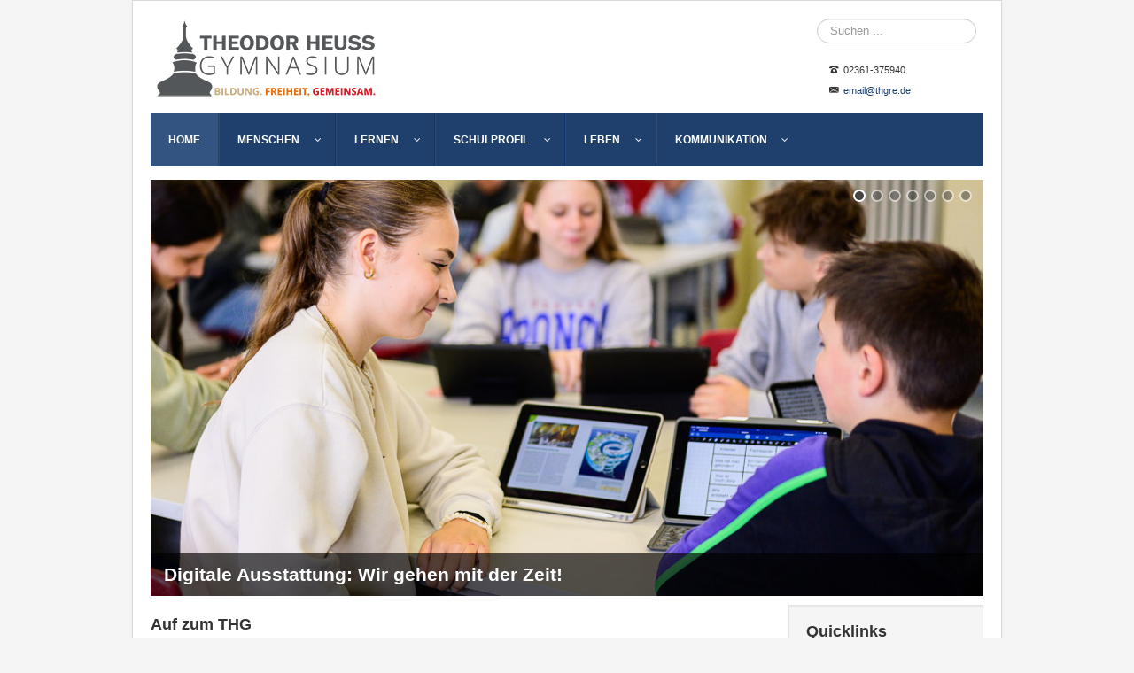

--- FILE ---
content_type: text/html; charset=utf-8
request_url: http://thg-recklinghausen.de/index.php
body_size: 18889
content:
<!DOCTYPE html>
<html lang="de-de" dir="ltr">
<head>
	<meta name="viewport" content="width=device-width, initial-scale=1.0" />
	<meta charset="utf-8" />
	<base href="http://thg-recklinghausen.de/index.php" />
	<meta name="keywords" content="THG, Theodor-Heuss-Gymnasium, Recklinghausen, Gymnasium, Schule" />
	<meta name="description" content="Theodor-Heuss-Gymnasium, Recklinghausen" />
	<meta name="generator" content="Joomla! - Open Source Content Management" />
	<title>Home - Theodor-Heuss-Gymnasium</title>
	<link href="/index.php?format=feed&amp;type=rss" rel="alternate" type="application/rss+xml" title="RSS 2.0" />
	<link href="/index.php?format=feed&amp;type=atom" rel="alternate" type="application/atom+xml" title="Atom 1.0" />
	<link href="/templates/thg_protostar/favicon.ico" rel="shortcut icon" type="image/vnd.microsoft.icon" />
	<link href="http://thg-recklinghausen.de/index.php/component/search/?Itemid=101&amp;format=opensearch" rel="search" title="Suchen Theodor-Heuss-Gymnasium" type="application/opensearchdescription+xml" />
	<link href="/templates/thg_protostar/css/template.css?d0006f952b7f886d0999f9754025fc69" rel="stylesheet" />
	<link href="/templates/thg_protostar/css/user.css?d0006f952b7f886d0999f9754025fc69" rel="stylesheet" />
	<link href="/components/com_jevents/views/flat/assets/css/modstyle.css?v=3.6.80" rel="stylesheet" />
	<link href="/media/com_jevents/css/bootstrap.css" rel="stylesheet" />
	<link href="/media/com_jevents/css/bootstrap-responsive.css" rel="stylesheet" />
	<link href="/components/com_jevents/assets/css/jevcustom.css?v=3.6.80" rel="stylesheet" />
	<link href="/modules/mod_djimageslider/themes/default/css/djimageslider.css" rel="stylesheet" />
	<link href="/media/djmegamenu/themes/custom101.css?v=3.6.2.pro" rel="stylesheet" />
	<link href="/modules/mod_djmegamenu/assets/css/animations.css?v=3.6.2.pro" rel="stylesheet" />
	<link href="/modules/mod_djmegamenu/assets/css/offcanvas.css?v=3.6.2.pro" rel="stylesheet" />
	<link href="/modules/mod_djmegamenu/mobilethemes/dark/djmobilemenu.css?v=3.6.2.pro" rel="stylesheet" />
	<link href="//maxcdn.bootstrapcdn.com/font-awesome/4.7.0/css/font-awesome.min.css" rel="stylesheet" />
	<style>
body.site {		
		background-color: #f5f5f5;
	}
	a {
		color: #1f406d;
	}
	.nav-list > .active > a,
	.nav-list > .active > a:hover,
	.dropdown-menu li > a:hover,
	.dropdown-menu .active > a,
	.dropdown-menu .active > a:hover,
	.nav-pills > .active > a,
	.nav-pills > .active > a:hover,
	.btn-primary {
		background: #1f406d;
	}		.dj-hideitem { display: none !important; }

			#dj-megamenu101mobile { display: none; }
		@media (max-width: 979px) {
			#dj-megamenu101, #dj-megamenu101sticky, #dj-megamenu101placeholder { display: none !important; }
			#dj-megamenu101mobile { display: block; }
		}
	
	</style>
	<script type="application/json" class="joomla-script-options new">{"csrf.token":"2c907ad1612e70ac0c55f4e5f407821c","system.paths":{"root":"","base":""}}</script>
	<script src="/media/jui/js/jquery.min.js?d0006f952b7f886d0999f9754025fc69"></script>
	<script src="/media/jui/js/jquery-noconflict.js?d0006f952b7f886d0999f9754025fc69"></script>
	<script src="/media/jui/js/jquery-migrate.min.js?d0006f952b7f886d0999f9754025fc69"></script>
	<script src="/media/system/js/caption.js?d0006f952b7f886d0999f9754025fc69"></script>
	<script src="/media/jui/js/bootstrap.min.js?d0006f952b7f886d0999f9754025fc69"></script>
	<script src="/media/system/js/core.js?d0006f952b7f886d0999f9754025fc69"></script>
	<script src="/templates/thg_protostar/js/template.js?d0006f952b7f886d0999f9754025fc69"></script>
	<!--[if lt IE 9]><script src="/media/jui/js/html5.js?d0006f952b7f886d0999f9754025fc69"></script><![endif]-->
	<script src="/media/djextensions/jquery-easing/jquery.easing.min.js"></script>
	<script src="/modules/mod_djimageslider/assets/js/slider.js?v=4.1.1"></script>
	<script src="/modules/mod_djmegamenu/assets/js/jquery.djmegamenu.js?v=3.6.2.pro" defer></script>
	<script src="/modules/mod_djmegamenu/assets/js/jquery.djmobilemenu.js?v=3.6.2.pro" defer></script>
	<!--[if lt IE 9]><script src="/media/system/js/html5fallback.js?d0006f952b7f886d0999f9754025fc69"></script><![endif]-->
	<script>
jQuery(window).on('load',  function() {
				new JCaption('img.caption');
			});function fetchMoreLatestEvents(modid, direction)
{        
        jQuery.ajax({
                    type : 'POST',
                    dataType : 'json',
                    url : "http://thg-recklinghausen.de/index.php?option=com_jevents&ttoption=com_jevents&typeaheadtask=gwejson&file=fetchlatestevents&path=module&folder=mod_jevents_latest&token=2c907ad1612e70ac0c55f4e5f407821c",
                    data : {'json':JSON.stringify({'modid':modid, 'direction':direction})},
                    contentType: "application/x-www-form-urlencoded; charset=utf-8",
                    scriptCharset: "utf-8"
            })                        
                .done(function( data ){                    
                    jQuery("#mod_events_latest_"+modid+"_data").replaceWith(data.html);
                    try {
                        document.getElementById("mod_events_latest_"+modid+"_data").parentNode.scrollIntoView({block: "start", behavior: "smooth"});
                    }
                    catch (e) {
                    }
                })
                .fail(function(x) {
        alert('fail '+x);
                });
}
	(function(){
		var cb = function() {
			var add = function(css, id) {
				if(document.getElementById(id)) return;
				
				var l = document.createElement('link'); l.rel = 'stylesheet'; l.id = id; l.href = css;
				var h = document.getElementsByTagName('head')[0]; h.appendChild(l);
			}
			add('/media/djextensions/css/animate.min.css', 'animate_min_css');
			add('/media/djextensions/css/animate.ext.css', 'animate_ext_css');
		};
		var raf = requestAnimationFrame || mozRequestAnimationFrame || webkitRequestAnimationFrame || msRequestAnimationFrame;
		if (raf) raf(cb);
		else window.addEventListener('load', cb);
	})();
	</script>

</head>
<body class="site com_content view-featured no-layout no-task itemid-101"><div class="dj-offcanvas-wrapper"><div class="dj-offcanvas-pusher"><div class="dj-offcanvas-pusher-in">
	<!-- Body -->
	<div class="body" id="top">
		<div class="container">
			<!-- Header -->
			<header class="header" role="banner">
				<div class="header-inner clearfix">
					<a class="brand pull-left" href="/">
						<img src="http://thg-recklinghausen.de/images/logo_thg_quer.jpg" alt="Theodor-Heuss-Gymnasium" />											</a>
					<div class="header-search pull-right">
						
<div id="dj-megamenu101mobileWrap"></div>

					</div>
                                                                           <div class="nav-collapse">
							<div class="searchvisible-desktop
nav-collapse">
	<form action="/index.php" method="post" class="form-inline" role="search">
		<label for="mod-search-searchword113" class="element-invisible">Suche</label> <input name="searchword" id="mod-search-searchword113" maxlength="200"  class="inputbox search-query input-medium" type="search" placeholder="Suchen ..." />		<input type="hidden" name="task" value="search" />
		<input type="hidden" name="option" value="com_search" />
		<input type="hidden" name="Itemid" value="101" />
	</form>
</div>


<div class="custom"  >
	<table cellpadding="1" bgcolor="lightgrey">
<tbody>
<tr>
<td>&nbsp;&nbsp;</td>
<td align="right" valign="top"><span class="icon-phone" style="font-size: 8pt;"> </span></td>
<td align="left" valign="top"><span style="font-size: 8pt;">02361-375940</span></td>
</tr>
<tr>
<td>&nbsp;</td>
<td align="right" valign="top"><span class="icon-mail" style="font-size: 8pt;"> </span></td>
<td align="left" valign="top"><a href="mailto:email@thgre.de"><span style="font-size: 8pt;">email@thgre.de</span></a></td>
</tr>
</tbody>
</table></div>

						</div>
				</div>
 
			</header>
							<nav class="navigation" role="navigation">
					<div class="nav-collapse">
						
<ul id="dj-megamenu101" class="dj-megamenu dj-megamenu-custom101 horizontalMenu "
	data-options='{"wrap":null,"animIn":"fadeInDown","animOut":"zoomOut","animSpeed":"fast","openDelay":"0","closeDelay":"500","event":"mouseenter","fixed":"0","offset":"0","theme":"custom101","direction":"ltr","wcag":"1"}' data-trigger="979">
<li class="dj-up itemid101 first current active"><a class="dj-up_a active " href="/index.php" ><span >Home</span></a></li><li class="dj-up itemid124 parent"><a class="dj-up_a  "   tabindex="0"><span class="dj-drop" >Menschen<em class="arrow" aria-hidden="true"></em></span></a><div class="dj-subwrap  single_column subcols1" style=""><div class="dj-subwrap-in" style="width:200px;"><div class="dj-subcol" style="width:200px"><ul class="dj-submenu"><li class="itemid131 first"><a href="/index.php/menschen/schueler" >Schüler</a></li><li class="itemid132 parent"><a class="dj-more " href="/index.php/menschen/eltern" >Eltern<em class="arrow" aria-hidden="true"></em></a><div class="dj-subwrap  single_column subcols1" style=""><div class="dj-subwrap-in" style="width:200px;"><div class="dj-subcol" style="width:200px"><ul class="dj-submenu"><li class="itemid187 first"><a href="/index.php/menschen/eltern/pausencafe" >Pausencafé</a></li></ul></div><div style="clear:both;height:0"></div></div></div></li><li class="itemid133"><a href="/index.php/menschen/kollegium" >Kollegium</a></li><li class="itemid134"><a href="/index.php/menschen/schulleitung" >Schulleitung</a></li><li class="itemid307 parent"><a class="dj-more "   tabindex="0">Verwaltung<em class="arrow" aria-hidden="true"></em></a><div class="dj-subwrap  single_column subcols1" style=""><div class="dj-subwrap-in" style="width:200px;"><div class="dj-subcol" style="width:200px"><ul class="dj-submenu"><li class="itemid136 first"><a href="/index.php/menschen/verwaltung/sekretariat" >Sekretariat</a></li><li class="itemid137"><a href="/index.php/menschen/verwaltung/hausmeister" >Hausmeister</a></li></ul></div><div style="clear:both;height:0"></div></div></div></li><li class="itemid319 parent"><a class="dj-more "   tabindex="0">Gremien<em class="arrow" aria-hidden="true"></em></a><div class="dj-subwrap  single_column subcols1" style=""><div class="dj-subwrap-in" style="width:200px;"><div class="dj-subcol" style="width:200px"><ul class="dj-submenu"><li class="itemid301 first"><a href="/index.php/menschen/gremien/schulkonferenz" >Schulkonferenz</a></li></ul></div><div style="clear:both;height:0"></div></div></div></li><li class="itemid135"><a href="/index.php/menschen/foerderverein" >Förderverein</a></li><li class="itemid408"><a href="/index.php/menschen/schulsozialarbeit" >Schulsozialarbeit</a></li></ul></div><div style="clear:both;height:0"></div></div></div></li><li class="dj-up itemid125 parent"><a class="dj-up_a  "   tabindex="0"><span class="dj-drop" >Lernen<em class="arrow" aria-hidden="true"></em></span></a><div class="dj-subwrap  single_column subcols1" style=""><div class="dj-subwrap-in" style="width:200px;"><div class="dj-subcol" style="width:200px"><ul class="dj-submenu"><li class="itemid144 first"><a href="/index.php/lernen/faecher" >Fächer</a></li><li class="itemid311 parent"><a class="dj-more "   tabindex="0">G9-Gymnasium<em class="arrow" aria-hidden="true"></em></a><div class="dj-subwrap  single_column subcols1" style=""><div class="dj-subwrap-in" style="width:200px;"><div class="dj-subcol" style="width:200px"><ul class="dj-submenu"><li class="itemid312 first"><a href="/index.php/lernen/das-thg-als-g9-gymnasium/unser-weg-zu-g9" >Unser Weg zu G9</a></li><li class="itemid306"><a href="/index.php/lernen/das-thg-als-g9-gymnasium/curricula-g9" >Curricula G9</a></li></ul></div><div style="clear:both;height:0"></div></div></div></li><li class="itemid308 parent"><a class="dj-more "   tabindex="0">Fördern und Fordern<em class="arrow" aria-hidden="true"></em></a><div class="dj-subwrap  single_column subcols1" style=""><div class="dj-subwrap-in" style="width:200px;"><div class="dj-subcol" style="width:200px"><ul class="dj-submenu"><li class="itemid148 first"><a href="/index.php/lernen/foerdern-und-fordern/certilingua" >CertiLingua</a></li><li class="itemid309"><a href="/index.php/lernen/foerdern-und-fordern/sprachzertifikate" >Sprachzertifikate</a></li><li class="itemid310"><a href="/index.php/lernen/foerdern-und-fordern/lesefoerderung" >Leseförderung</a></li><li class="itemid313"><a href="/index.php/lernen/foerdern-und-fordern/potentialanalyse" >Potentialanalyse</a></li></ul></div><div style="clear:both;height:0"></div></div></div></li><li class="itemid138"><a href="/index.php/lernen/erprobungsstufe" >Erprobungsstufe</a></li><li class="itemid139"><a href="/index.php/lernen/mittelstufe" >Mittelstufe</a></li><li class="itemid140"><a href="/index.php/lernen/oberstufe" >Oberstufe</a></li><li class="itemid143 parent"><a class="dj-more " href="/index.php/lernen/studien-und-berufswahl" >Studien- und Berufswahl<em class="arrow" aria-hidden="true"></em></a><div class="dj-subwrap  single_column subcols1" style=""><div class="dj-subwrap-in" style="width:200px;"><div class="dj-subcol" style="width:200px"><ul class="dj-submenu"><li class="itemid381 first"><a href="/index.php/lernen/studien-und-berufswahl/externe-beratung" >Externe Beratung</a></li><li class="itemid409"><a href="/index.php/lernen/studien-und-berufswahl/talentscout" >Talentscout</a></li></ul></div><div style="clear:both;height:0"></div></div></div></li></ul></div><div style="clear:both;height:0"></div></div></div></li><li class="dj-up itemid126 parent"><a class="dj-up_a  "   tabindex="0"><span class="dj-drop" >Schulprofil<em class="arrow" aria-hidden="true"></em></span></a><div class="dj-subwrap  single_column subcols1" style=""><div class="dj-subwrap-in" style="width:200px;"><div class="dj-subcol" style="width:200px"><ul class="dj-submenu"><li class="itemid302 first parent"><a class="dj-more " href="/index.php/schulprofil/neigungsschwerpunkte" >Neigungsschwerpunkte<em class="arrow" aria-hidden="true"></em></a><div class="dj-subwrap  single_column subcols1" style=""><div class="dj-subwrap-in" style="width:200px;"><div class="dj-subcol" style="width:200px"><ul class="dj-submenu"><li class="itemid147 first"><a href="/index.php/schulprofil/neigungsschwerpunkte/mint" >MINT</a></li><li class="itemid300"><a href="/index.php/schulprofil/neigungsschwerpunkte/bilingual" >Bilingual</a></li><li class="itemid303"><a href="/index.php/schulprofil/neigungsschwerpunkte/darstellen-und-gestalten" >Darstellen und Gestalten</a></li></ul></div><div style="clear:both;height:0"></div></div></div></li><li class="itemid146 parent"><a class="dj-more " href="/index.php/schulprofil/europaschule" >Europaschule<em class="arrow" aria-hidden="true"></em></a><div class="dj-subwrap  single_column subcols1" style=""><div class="dj-subwrap-in" style="width:200px;"><div class="dj-subcol" style="width:200px"><ul class="dj-submenu"><li class="itemid189 first"><a href="/index.php/schulprofil/europaschule/schueleraustausch" >Schüleraustausch</a></li><li class="itemid314"><a href="/index.php/schulprofil/europaschule/bilingualer-bildungsgan" >Bilingualer Bildungsgang</a></li><li class="itemid315"><a href="/index.php/schulprofil/europaschule/sprachzertifikate" >Sprachzertifikate</a></li></ul></div><div style="clear:both;height:0"></div></div></div></li><li class="itemid373 parent"><a class="dj-more "   tabindex="0">Digitalisierung<em class="arrow" aria-hidden="true"></em></a><div class="dj-subwrap  single_column subcols1" style=""><div class="dj-subwrap-in" style="width:200px;"><div class="dj-subcol" style="width:200px"><ul class="dj-submenu"><li class="itemid374 first"><a href="/index.php/schulprofil/digitalisierung/digitaler-wandel" >Digitaler Wandel</a></li><li class="itemid376"><a href="/index.php/schulprofil/digitalisierung/digitale-ausstattung" >Digitale Ausstattung</a></li><li class="itemid411"><a href="/index.php/schulprofil/digitalisierung/medienscouts" >Medienscouts</a></li></ul></div><div style="clear:both;height:0"></div></div></div></li><li class="itemid188"><a href="/index.php/schulprofil/zukunftsschule-nrw" >Zukunftsschule NRW</a></li><li class="itemid324"><a href="/index.php/schulprofil/digitaler-tag-der-offenen-tuer" >Digitaler &quot;Tag der offenen Tür&quot;</a></li><li class="itemid273"><a href="http://www.thg-recklinghausen.de/images/dokumente/qualit%C3%A4tsbericht_thg.pdf" target="_blank" >Qualitätsbericht 2018</a></li><li class="itemid378"><a href="/index.php/schulprofil/ausbildung-am-thg" >Ausbildung am THG</a></li></ul></div><div style="clear:both;height:0"></div></div></div></li><li class="dj-up itemid127 parent"><a class="dj-up_a  "   tabindex="0"><span class="dj-drop" >Leben<em class="arrow" aria-hidden="true"></em></span></a><div class="dj-subwrap  single_column subcols1" style=""><div class="dj-subwrap-in" style="width:200px;"><div class="dj-subcol" style="width:200px"><ul class="dj-submenu"><li class="itemid382 first"><a href="/index.php/leben/offener-ganztag" >Offener Ganztag</a></li><li class="itemid221"><a href="/index.php/leben/fahrtenkonzept" >Schulfahrten</a></li><li class="itemid190"><a href="/index.php/leben/ausserschulische-partner" >Kooperationen</a></li><li class="itemid151"><a href="/index.php/leben/termine" >Termine</a></li><li class="itemid185"><a href="/index.php/leben/galerie" >Galerie</a></li><li class="itemid325"><a href="/index.php/leben/erinnerungs-und-gedenkkultur" >Erinnerungs- und Gedenkkultur</a></li><li class="itemid316 parent"><a class="dj-more "   tabindex="0">Soziales Miteinander<em class="arrow" aria-hidden="true"></em></a><div class="dj-subwrap  single_column subcols1" style=""><div class="dj-subwrap-in" style="width:200px;"><div class="dj-subcol" style="width:200px"><ul class="dj-submenu"><li class="itemid150 first"><a href="/index.php/leben/soziales-miteinander/buddy-projekt" >Buddy-Projekt</a></li><li class="itemid149"><a href="/index.php/leben/soziales-miteinander/komm-mit" >Komm mit!</a></li></ul></div><div style="clear:both;height:0"></div></div></div></li><li class="itemid317 parent"><a class="dj-more "   tabindex="0">Nachhaltigkeit<em class="arrow" aria-hidden="true"></em></a><div class="dj-subwrap  single_column subcols1" style=""><div class="dj-subwrap-in" style="width:200px;"><div class="dj-subcol" style="width:200px"><ul class="dj-submenu"><li class="itemid230 first"><a href="/index.php/leben/nachhaltigkeit/solargesellschaft" >Solargesellschaft</a></li><li class="itemid318"><a href="/index.php/leben/nachhaltigkeit/stadtradeln" >Stadtradeln</a></li></ul></div><div style="clear:both;height:0"></div></div></div></li><li class="itemid410"><a href="/index.php/leben/schulordnung" >Schulordnung</a></li></ul></div><div style="clear:both;height:0"></div></div></div></li><li class="dj-up itemid222 parent"><a class="dj-up_a  "   tabindex="0"><span class="dj-drop" >Kommunikation<em class="arrow" aria-hidden="true"></em></span></a><div class="dj-subwrap  single_column subcols1" style=""><div class="dj-subwrap-in" style="width:200px;"><div class="dj-subcol" style="width:200px"><ul class="dj-submenu"><li class="itemid223 first"><a href="/index.php/kommunikation/kontakt" >Kontakt</a></li><li class="itemid225"><a href="/index.php/kommunikation/impressum" >Impressum</a></li><li class="itemid226"><a href="/index.php/kommunikation/presse" >Presse</a></li><li class="itemid296"><a href="/index.php/kommunikation/formulare" >Formulare</a></li></ul></div><div style="clear:both;height:0"></div></div></div></li></ul>


	<div id="dj-megamenu101mobile" class="dj-megamenu-offcanvas dj-megamenu-offcanvas-dark ">
		<a href="#" class="dj-mobile-open-btn" aria-label="Open mobile menu"><span class="fa fa-bars" aria-hidden="true"></span></a>
		
		<aside id="dj-megamenu101offcanvas" class="dj-offcanvas dj-offcanvas-dark " data-effect="3">
			<div class="dj-offcanvas-top">
				<a href="#" class="dj-offcanvas-close-btn" aria-label="Close mobile menu"><span class="fa fa-close" aria-hidden="true"></span></a>
			</div>
							<div class="dj-offcanvas-logo">
					<a href="http://thg-recklinghausen.de/">
						<img src="/images/THG_Logo_Schrift_Navi.jpg" alt="Theodor-Heuss-Gymnasium" />
					</a>
				</div>
						
							<div class="dj-offcanvas-modules">
							<div class="moduletable">
						<div class="search">
	<form action="/index.php" method="post" class="form-inline" role="search">
		<label for="mod-search-searchword112" class="element-invisible">Suche</label> <input name="searchword" id="mod-search-searchword112" maxlength="200"  class="inputbox search-query input-medium" type="search" placeholder="Suchen ..." />		<input type="hidden" name="task" value="search" />
		<input type="hidden" name="option" value="com_search" />
		<input type="hidden" name="Itemid" value="101" />
	</form>
</div>
		</div>
			<div class="moduletable">
						

<div class="custom"  >
	<table>
<tbody>
<tr>
<td style="height: 35px;" align="center"><a href="https://thgre.de" target="_blank" rel="noopener"><img src="/images/iserv.png" alt="iserv" width="35" height="35" /></a></td>
<td>&nbsp;</td>
<td style="height: 35px;" align="center"><a href="https://nessa.webuntis.com/WebUntis/?school=thg-recklinghausen#/basic/main" target="_blank" rel="noopener"><img src="/images/WebUntis.jpg" alt="" width="30" height="30" /></a></td>
<td>&nbsp;</td>
<td style="height: 35px;" align="center"><a href="https://www.instagram.com/thg_re/" target="_blank" rel="noopener"><img src="/images/fotos/instagram.png" alt="instagram" width="30" height="30" /></a></td>
</tr>
</tbody>
</table></div>
		</div>
					</div>
						
			<div class="dj-offcanvas-content">			
				<ul class="dj-mobile-nav dj-mobile-dark ">
<li class="dj-mobileitem itemid-101 current active"><a href="/index.php" >Home</a></li><li class="dj-mobileitem itemid-124 deeper parent"><a   tabindex="0">Menschen</a><ul class="dj-mobile-nav-child"><li class="dj-mobileitem itemid-131"><a href="/index.php/menschen/schueler" >Schüler</a></li><li class="dj-mobileitem itemid-132 deeper parent"><a href="/index.php/menschen/eltern" >Eltern</a><ul class="dj-mobile-nav-child"><li class="dj-mobileitem itemid-187"><a href="/index.php/menschen/eltern/pausencafe" >Pausencafé</a></li></ul></li><li class="dj-mobileitem itemid-133"><a href="/index.php/menschen/kollegium" >Kollegium</a></li><li class="dj-mobileitem itemid-134"><a href="/index.php/menschen/schulleitung" >Schulleitung</a></li><li class="dj-mobileitem itemid-307 deeper parent"><a   tabindex="0">Verwaltung</a><ul class="dj-mobile-nav-child"><li class="dj-mobileitem itemid-136"><a href="/index.php/menschen/verwaltung/sekretariat" >Sekretariat</a></li><li class="dj-mobileitem itemid-137"><a href="/index.php/menschen/verwaltung/hausmeister" >Hausmeister</a></li></ul></li><li class="dj-mobileitem itemid-319 deeper parent"><a   tabindex="0">Gremien</a><ul class="dj-mobile-nav-child"><li class="dj-mobileitem itemid-301"><a href="/index.php/menschen/gremien/schulkonferenz" >Schulkonferenz</a></li></ul></li><li class="dj-mobileitem itemid-135"><a href="/index.php/menschen/foerderverein" >Förderverein</a></li><li class="dj-mobileitem itemid-408"><a href="/index.php/menschen/schulsozialarbeit" >Schulsozialarbeit</a></li></ul></li><li class="dj-mobileitem itemid-125 deeper parent"><a   tabindex="0">Lernen</a><ul class="dj-mobile-nav-child"><li class="dj-mobileitem itemid-144"><a href="/index.php/lernen/faecher" >Fächer</a></li><li class="dj-mobileitem itemid-311 deeper parent"><a   tabindex="0">G9-Gymnasium</a><ul class="dj-mobile-nav-child"><li class="dj-mobileitem itemid-312"><a href="/index.php/lernen/das-thg-als-g9-gymnasium/unser-weg-zu-g9" >Unser Weg zu G9</a></li><li class="dj-mobileitem itemid-306"><a href="/index.php/lernen/das-thg-als-g9-gymnasium/curricula-g9" >Curricula G9</a></li></ul></li><li class="dj-mobileitem itemid-308 deeper parent"><a   tabindex="0">Fördern und Fordern</a><ul class="dj-mobile-nav-child"><li class="dj-mobileitem itemid-148"><a href="/index.php/lernen/foerdern-und-fordern/certilingua" >CertiLingua</a></li><li class="dj-mobileitem itemid-309"><a href="/index.php/lernen/foerdern-und-fordern/sprachzertifikate" >Sprachzertifikate</a></li><li class="dj-mobileitem itemid-310"><a href="/index.php/lernen/foerdern-und-fordern/lesefoerderung" >Leseförderung</a></li><li class="dj-mobileitem itemid-313"><a href="/index.php/lernen/foerdern-und-fordern/potentialanalyse" >Potentialanalyse</a></li></ul></li><li class="dj-mobileitem itemid-138"><a href="/index.php/lernen/erprobungsstufe" >Erprobungsstufe</a></li><li class="dj-mobileitem itemid-139"><a href="/index.php/lernen/mittelstufe" >Mittelstufe</a></li><li class="dj-mobileitem itemid-140"><a href="/index.php/lernen/oberstufe" >Oberstufe</a></li><li class="dj-mobileitem itemid-143 deeper parent"><a href="/index.php/lernen/studien-und-berufswahl" >Studien- und Berufswahl</a><ul class="dj-mobile-nav-child"><li class="dj-mobileitem itemid-381"><a href="/index.php/lernen/studien-und-berufswahl/externe-beratung" >Externe Beratung</a></li><li class="dj-mobileitem itemid-409"><a href="/index.php/lernen/studien-und-berufswahl/talentscout" >Talentscout</a></li></ul></li></ul></li><li class="dj-mobileitem itemid-126 deeper parent"><a   tabindex="0">Schulprofil</a><ul class="dj-mobile-nav-child"><li class="dj-mobileitem itemid-302 deeper parent"><a href="/index.php/schulprofil/neigungsschwerpunkte" >Neigungsschwerpunkte</a><ul class="dj-mobile-nav-child"><li class="dj-mobileitem itemid-147"><a href="/index.php/schulprofil/neigungsschwerpunkte/mint" >MINT</a></li><li class="dj-mobileitem itemid-300"><a href="/index.php/schulprofil/neigungsschwerpunkte/bilingual" >Bilingual</a></li><li class="dj-mobileitem itemid-303"><a href="/index.php/schulprofil/neigungsschwerpunkte/darstellen-und-gestalten" >Darstellen und Gestalten</a></li></ul></li><li class="dj-mobileitem itemid-146 deeper parent"><a href="/index.php/schulprofil/europaschule" >Europaschule</a><ul class="dj-mobile-nav-child"><li class="dj-mobileitem itemid-189"><a href="/index.php/schulprofil/europaschule/schueleraustausch" >Schüleraustausch</a></li><li class="dj-mobileitem itemid-314"><a href="/index.php/schulprofil/europaschule/bilingualer-bildungsgan" >Bilingualer Bildungsgang</a></li><li class="dj-mobileitem itemid-315"><a href="/index.php/schulprofil/europaschule/sprachzertifikate" >Sprachzertifikate</a></li></ul></li><li class="dj-mobileitem itemid-373 deeper parent"><a   tabindex="0">Digitalisierung</a><ul class="dj-mobile-nav-child"><li class="dj-mobileitem itemid-374"><a href="/index.php/schulprofil/digitalisierung/digitaler-wandel" >Digitaler Wandel</a></li><li class="dj-mobileitem itemid-376"><a href="/index.php/schulprofil/digitalisierung/digitale-ausstattung" >Digitale Ausstattung</a></li><li class="dj-mobileitem itemid-411"><a href="/index.php/schulprofil/digitalisierung/medienscouts" >Medienscouts</a></li></ul></li><li class="dj-mobileitem itemid-188"><a href="/index.php/schulprofil/zukunftsschule-nrw" >Zukunftsschule NRW</a></li><li class="dj-mobileitem itemid-324"><a href="/index.php/schulprofil/digitaler-tag-der-offenen-tuer" >Digitaler &quot;Tag der offenen Tür&quot;</a></li><li class="dj-mobileitem itemid-273"><a href="http://www.thg-recklinghausen.de/images/dokumente/qualit%C3%A4tsbericht_thg.pdf" target="_blank" >Qualitätsbericht 2018</a></li><li class="dj-mobileitem itemid-378"><a href="/index.php/schulprofil/ausbildung-am-thg" >Ausbildung am THG</a></li></ul></li><li class="dj-mobileitem itemid-127 deeper parent"><a   tabindex="0">Leben</a><ul class="dj-mobile-nav-child"><li class="dj-mobileitem itemid-382"><a href="/index.php/leben/offener-ganztag" >Offener Ganztag</a></li><li class="dj-mobileitem itemid-221"><a href="/index.php/leben/fahrtenkonzept" >Schulfahrten</a></li><li class="dj-mobileitem itemid-190"><a href="/index.php/leben/ausserschulische-partner" >Kooperationen</a></li><li class="dj-mobileitem itemid-151"><a href="/index.php/leben/termine" >Termine</a></li><li class="dj-mobileitem itemid-185"><a href="/index.php/leben/galerie" >Galerie</a></li><li class="dj-mobileitem itemid-325"><a href="/index.php/leben/erinnerungs-und-gedenkkultur" >Erinnerungs- und Gedenkkultur</a></li><li class="dj-mobileitem itemid-316 deeper parent"><a   tabindex="0">Soziales Miteinander</a><ul class="dj-mobile-nav-child"><li class="dj-mobileitem itemid-150"><a href="/index.php/leben/soziales-miteinander/buddy-projekt" >Buddy-Projekt</a></li><li class="dj-mobileitem itemid-149"><a href="/index.php/leben/soziales-miteinander/komm-mit" >Komm mit!</a></li></ul></li><li class="dj-mobileitem itemid-317 deeper parent"><a   tabindex="0">Nachhaltigkeit</a><ul class="dj-mobile-nav-child"><li class="dj-mobileitem itemid-230"><a href="/index.php/leben/nachhaltigkeit/solargesellschaft" >Solargesellschaft</a></li><li class="dj-mobileitem itemid-318"><a href="/index.php/leben/nachhaltigkeit/stadtradeln" >Stadtradeln</a></li></ul></li><li class="dj-mobileitem itemid-410"><a href="/index.php/leben/schulordnung" >Schulordnung</a></li></ul></li><li class="dj-mobileitem itemid-222 deeper parent"><a   tabindex="0">Kommunikation</a><ul class="dj-mobile-nav-child"><li class="dj-mobileitem itemid-223"><a href="/index.php/kommunikation/kontakt" >Kontakt</a></li><li class="dj-mobileitem itemid-225"><a href="/index.php/kommunikation/impressum" >Impressum</a></li><li class="dj-mobileitem itemid-226"><a href="/index.php/kommunikation/presse" >Presse</a></li><li class="dj-mobileitem itemid-296"><a href="/index.php/kommunikation/formulare" >Formulare</a></li></ul></li></ul>
			</div>
			
						
			<div class="dj-offcanvas-end" tabindex="0"></div>
		</aside>
	</div>


					</div>
				</nav>
								<div class="moduletable">
						

<div style="border: 0px !important;">
<div id="djslider-loader100" class="djslider-loader djslider-loader-default" data-animation='{"auto":"1","looponce":"0","transition":"easeInOutCubic","css3transition":"cubic-bezier(0.645, 0.045, 0.355, 1.000)","duration":"750","delay":5250}' data-djslider='{"id":"100","slider_type":"0","slide_size":250,"visible_slides":"1","direction":"left","show_buttons":"0","show_arrows":"1","preload":"800","css3":"1"}' tabindex="0">
    <div id="djslider100" class="djslider djslider-default" style="height: 120px; width: 240px;">
        <div id="slider-container100" class="slider-container" >
        	<ul id="slider100" class="djslider-in">
          		          			<li style="margin: 0 10px 0px 0 !important; height: 120px; width: 240px;">
          					            											<a  href="http://www.thg-recklinghausen.de/index.php/blog/470-ausstattung" target="_blank">
															<img class="dj-image" src="/images/fotos/homepage_slider/DSC_7930.jpg" alt="Digitale Ausstattung: Wir gehen mit der Zeit!"  style="width: 100%; height: auto;"/>
															</a>
																									<!-- Slide description area: START -->
						<div class="slide-desc" style="bottom: 0%; left: 0%; width: 100%;">
						  <div class="slide-desc-in">
							<div class="slide-desc-bg slide-desc-bg-default" style="background: "></div>
							<div class="slide-desc-text slide-desc-text-default">
															<div class="slide-title" >
									<a style="" href="http://www.thg-recklinghausen.de/index.php/blog/470-ausstattung" target="_blank" >										Digitale Ausstattung: Wir gehen mit der Zeit!									</a>								</div>
							
															<div class="slide-text" style="">
																																				</div>
							
														<div style="clear: both"></div>
							</div>
						  </div>
						</div>
						<!-- Slide description area: END -->
						
					</li>
                          			<li style="margin: 0 10px 0px 0 !important; height: 120px; width: 240px;">
          					            											<img class="dj-image" src="/images/fotos/homepage_slider/DSC_6234.jpg" alt="Am THG herrscht eine vertrauensvolle Lernatmosphäre"  style="width: 100%; height: auto;"/>
																									<!-- Slide description area: START -->
						<div class="slide-desc" style="bottom: 0%; left: 0%; width: 100%;">
						  <div class="slide-desc-in">
							<div class="slide-desc-bg slide-desc-bg-default" style="background: "></div>
							<div class="slide-desc-text slide-desc-text-default">
															<div class="slide-title" style="">
																			Am THG herrscht eine vertrauensvolle Lernatmosphäre																	</div>
							
															<div class="slide-text" style="">
																																				</div>
							
														<div style="clear: both"></div>
							</div>
						  </div>
						</div>
						<!-- Slide description area: END -->
						
					</li>
                          			<li style="margin: 0 10px 0px 0 !important; height: 120px; width: 240px;">
          					            											<a  href="/index.php/lernen/foerdern-und-fordern/certilingua" target="_self">
															<img class="dj-image" src="/images/fotos/homepage_slider/DSC_8281.jpg" alt="Beginnen mit "Bilingual" - enden mit einem CertiLingua-Zertifikat"  style="width: 100%; height: auto;"/>
															</a>
																									<!-- Slide description area: START -->
						<div class="slide-desc" style="bottom: 0%; left: 0%; width: 100%;">
						  <div class="slide-desc-in">
							<div class="slide-desc-bg slide-desc-bg-default" style="background: "></div>
							<div class="slide-desc-text slide-desc-text-default">
															<div class="slide-title" >
									<a style="" href="/index.php/lernen/foerdern-und-fordern/certilingua" target="_self" >										Beginnen mit "Bilingual" - enden mit einem CertiLingua-Zertifikat									</a>								</div>
							
															<div class="slide-text" style="">
																																				</div>
							
														<div style="clear: both"></div>
							</div>
						  </div>
						</div>
						<!-- Slide description area: END -->
						
					</li>
                          			<li style="margin: 0 10px 0px 0 !important; height: 120px; width: 240px;">
          					            											<a  href="/index.php/schulprofil/neigungsschwerpunkte/mint" target="_self">
															<img class="dj-image" src="/images/fotos/homepage_slider/DSC_7168-2.jpg" alt="Das THG ist eine MINT-freundliche Schule - schon ab der 5ten Klasse!"  style="width: 100%; height: auto;"/>
															</a>
																									<!-- Slide description area: START -->
						<div class="slide-desc" style="bottom: 0%; left: 0%; width: 100%;">
						  <div class="slide-desc-in">
							<div class="slide-desc-bg slide-desc-bg-default" style="background: "></div>
							<div class="slide-desc-text slide-desc-text-default">
															<div class="slide-title" >
									<a style="" href="/index.php/schulprofil/neigungsschwerpunkte/mint" target="_self" >										Das THG ist eine MINT-freundliche Schule - schon ab der 5ten Klasse!									</a>								</div>
							
															<div class="slide-text" style="">
																																				</div>
							
														<div style="clear: both"></div>
							</div>
						  </div>
						</div>
						<!-- Slide description area: END -->
						
					</li>
                          			<li style="margin: 0 10px 0px 0 !important; height: 120px; width: 240px;">
          					            											<a  href="http://thg-recklinghausen.de/index.php/blog/37-die-wahl-der-neigungsschwerpunkte" target="_self">
															<img class="dj-image" src="/images/DSC_1251-3.jpg" alt="Mit "Darstellen und Gestalten" werden künstlerische Begabungen gefördert!"  style="width: 100%; height: auto;"/>
															</a>
																									<!-- Slide description area: START -->
						<div class="slide-desc" style="bottom: 0%; left: 0%; width: 100%;">
						  <div class="slide-desc-in">
							<div class="slide-desc-bg slide-desc-bg-default" style="background: "></div>
							<div class="slide-desc-text slide-desc-text-default">
															<div class="slide-title" >
									<a style="" href="http://thg-recklinghausen.de/index.php/blog/37-die-wahl-der-neigungsschwerpunkte" target="_self" >										Mit "Darstellen und Gestalten" werden künstlerische Begabungen gefördert!									</a>								</div>
							
															<div class="slide-text" style="">
																																				</div>
							
														<div style="clear: both"></div>
							</div>
						  </div>
						</div>
						<!-- Slide description area: END -->
						
					</li>
                          			<li style="margin: 0 10px 0px 0 !important; height: 120px; width: 240px;">
          					            											<img class="dj-image" src="/images/fotos/homepage_slider/DSC_1464-Verbessert-RR.jpg" alt="Die QA hat es bestätigt - wir sind stark in kooperativen Lernformen!"  style="width: 100%; height: auto;"/>
																									<!-- Slide description area: START -->
						<div class="slide-desc" style="bottom: 0%; left: 0%; width: 100%;">
						  <div class="slide-desc-in">
							<div class="slide-desc-bg slide-desc-bg-default" style="background: "></div>
							<div class="slide-desc-text slide-desc-text-default">
															<div class="slide-title" style="">
																			Die QA hat es bestätigt - wir sind stark in kooperativen Lernformen!																	</div>
							
															<div class="slide-text" style="">
																																				</div>
							
														<div style="clear: both"></div>
							</div>
						  </div>
						</div>
						<!-- Slide description area: END -->
						
					</li>
                          			<li style="margin: 0 10px 0px 0 !important; height: 120px; width: 240px;">
          					            											<a  href="http://www.thg-recklinghausen.de/index.php/schulprofil/digitalisierung/digitaler-wandel" target="_self">
															<img class="dj-image" src="/images/fotos/homepage_slider/DSC_2237.jpg" alt="Wir nehmen die Digitalisierung ernst!"  style="width: 100%; height: auto;"/>
															</a>
																									<!-- Slide description area: START -->
						<div class="slide-desc" style="bottom: 0%; left: 0%; width: 100%;">
						  <div class="slide-desc-in">
							<div class="slide-desc-bg slide-desc-bg-default" style="background: "></div>
							<div class="slide-desc-text slide-desc-text-default">
															<div class="slide-title" >
									<a style="" href="http://www.thg-recklinghausen.de/index.php/schulprofil/digitalisierung/digitaler-wandel" target="_self" >										Wir nehmen die Digitalisierung ernst!									</a>								</div>
							
															<div class="slide-text" style="">
																																				</div>
							
														<div style="clear: both"></div>
							</div>
						  </div>
						</div>
						<!-- Slide description area: END -->
						
					</li>
                        	</ul>
        </div>
                <div id="navigation100" class="navigation-container" style="top: 33.333333333333%; margin: 0 4.1666666666667%;">
        	        	<img id="prev100" class="prev-button showOnHover" src="/modules/mod_djimageslider/themes/default/images/prev.png" alt="Previous" tabindex="0" />
			<img id="next100" class="next-button showOnHover" src="/modules/mod_djimageslider/themes/default/images/next.png" alt="Next" tabindex="0" />
						        </div>
                		<div id="cust-navigation100" class="navigation-container-custom ">
			<span class="load-button load-button-active" tabindex="0"></span><span class="load-button" tabindex="0"></span><span class="load-button" tabindex="0"></span><span class="load-button" tabindex="0"></span><span class="load-button" tabindex="0"></span><span class="load-button" tabindex="0"></span><span class="load-button" tabindex="0"></span>        </div>
            </div>
</div>
</div>
<div class="djslider-end" style="clear: both" tabindex="0"></div>		</div>
	
			<div class="row-fluid">
								<main id="content" role="main" class="span9">
					<!-- Begin Content -->
							<div class="moduletable">
							<h3>Auf zum THG</h3>
						

<div class="custom"  >
	<p>Liebe Eltern, liebe Viertklässler, liebe Zehntklässler,</p>
<p>um das Theodor-Heuss-Gymnasium kennenzulernen, laden wir im Vorfeld der Anmeldung herzlich ein, das THG näher kennenzulernen:</p>
<table border="1" style="border-color: red;" align="center">
<tbody>
<tr>
<td>
<table border="1" style="border-color: white;" cellspacing="0" cellpadding="5">
<tbody>
<tr>
<td style="background-color: #ffaf57; text-align: center; vertical-align: top;"><strong>Auf in die Klasse 5:<br /></strong></td>
<td style="width: 50%; background-color: #eb7324; text-align: center; vertical-align: top;"><strong>Auf in die Oberstufe:<br /></strong></td>
</tr>
<tr>
<td style="background-color: #ffaf57; text-align: center; vertical-align: top;">
<p><a href="/index.php/lernen/erprobungsstufe">Die&nbsp;Erprobungsstufe</a></p>
</td>
<td style="width: 50%; background-color: #eb7324; text-align: center; vertical-align: top;">
<p><a href="/index.php/lernen/oberstufe">Die Oberstufe</a></p>
</td>
</tr>
<tr>
<td style="width: 50%; background-color: #ffaf57; text-align: center; vertical-align: top;">
<p><strong>Tag der unlösbaren Aufgabe</strong></p>
<p><span style="background-color: transparent;">für alle interessierten 4.-Klässler*innen</span><strong><br /></strong></p>
<p>08.11.2024, 09:30 Uhr<br />Mensa des THGs</p>
</td>
<td style="background-color: #eb7324; text-align: center; vertical-align: top;">
<p style="margin: 0px 0px 9px; color: #333333; font-family: 'Helvetica Neue', Helvetica, Arial, sans-serif; font-size: 14px; font-style: normal; font-weight: 400; letter-spacing: normal; orphans: 2; text-align: center; text-indent: 0px; text-transform: none; widows: 2; word-spacing: 0px; white-space: normal;"><strong style="font-weight: bold;">Schnuppertag Oberstufe</strong></p>
<p style="margin: 0px 0px 9px; color: #333333; font-family: 'Helvetica Neue', Helvetica, Arial, sans-serif; font-size: 14px; font-style: normal; font-weight: 400; letter-spacing: normal; orphans: 2; text-align: center; text-indent: 0px; text-transform: none; widows: 2; word-spacing: 0px; white-space: normal;">mit Probeunterricht und Laufbahnberatung</p>
<p style="margin: 0px 0px 9px; color: #333333; font-family: 'Helvetica Neue', Helvetica, Arial, sans-serif; font-size: 14px; font-style: normal; font-weight: 400; letter-spacing: normal; orphans: 2; text-align: center; text-indent: 0px; text-transform: none; widows: 2; word-spacing: 0px; white-space: normal;">19.01.2026, 08:00 - 14:00 Uhr<br />Anmeldung:&nbsp;<span id="cloak174e4935a3ccc667ffa86e89f509a1fc"><a href="mailto:mbos@thgre.de" style="color: #1f406d; text-decoration: none;">mbos@thgre.de</a></span></p>
<p style="margin: 0px 0px 9px; color: #333333; font-family: 'Helvetica Neue', Helvetica, Arial, sans-serif; font-size: 14px; font-style: normal; font-weight: 400; letter-spacing: normal; orphans: 2; text-align: center; text-indent: 0px; text-transform: none; widows: 2; word-spacing: 0px; white-space: normal;"><a href="/images/dokumente/Flyer_Einladung_Schnuppertag_2025-26.pdf" target="_blank" rel="noopener" class="wf_file" style="color: #1f406d; text-decoration: none;"><span class="wf_file_text">Einladungsflyer (pdf-Dokument)</span></a></p>
</td>
</tr>
<tr>
<td style="width: 50%; background-color: #ffaf57; text-align: center; vertical-align: top;">
<p><strong>Elterninformationsabend</strong></p>
<p>entfällt</p>
</td>
<td style="width: 50%; background-color: #eb7324; text-align: center; vertical-align: top;">
<p style="margin: 0px 0px 9px; color: #333333; font-family: 'Helvetica Neue', Helvetica, Arial, sans-serif; font-size: 14px; font-style: normal; font-weight: 400; letter-spacing: normal; orphans: 2; text-align: center; text-indent: 0px; text-transform: none; widows: 2; word-spacing: 0px; white-space: normal;"><strong style="font-weight: bold;">Elternabend Oberstufe</strong></p>
<p style="margin: 0px 0px 9px; color: #333333; font-family: 'Helvetica Neue', Helvetica, Arial, sans-serif; font-size: 14px; font-style: normal; font-weight: 400; letter-spacing: normal; orphans: 2; text-align: center; text-indent: 0px; text-transform: none; widows: 2; word-spacing: 0px; white-space: normal;">Infos zur Oberstufe und Kurswahl</p>
<p style="margin: 0px 0px 9px; color: #333333; font-family: 'Helvetica Neue', Helvetica, Arial, sans-serif; font-size: 14px; font-style: normal; font-weight: 400; letter-spacing: normal; orphans: 2; text-align: center; text-indent: 0px; text-transform: none; widows: 2; word-spacing: 0px; white-space: normal;">09.02.2026, 18:00 Uhr</p>
</td>
</tr>
<tr>
<td colspan="2" style="background-color: #68dc56;">
<p style="text-align: center;"><strong>Tag der offenen Tür<br /></strong>24.01.2026, 10:00 Uhr bis 13:00 Uhr<br />Begrüßung in der Mensa des THGs</p>
</td>
</tr>
</tbody>
</table>
</td>
</tr>
</tbody>
</table>
<p></p></div>
		</div>
	
					<div id="system-message-container">
	</div>

					<div class="blog-featured" itemscope itemtype="https://schema.org/Blog">
<div class="items-leading clearfix">
			<div class="leading-0 clearfix"
			itemprop="blogPost" itemscope itemtype="https://schema.org/BlogPosting">
			
	<h2 class="item-title" itemprop="headline">
			<a href="/index.php/blog/709-spendenkalender-2026" itemprop="url">
			Spendenkalender 2026		</a>
		</h2>





		<ul class="tags inline">
																	<li class="tag-127 tag-list0" itemprop="keywords">
					<a href="/index.php/component/tags/tag/aktionen" class="label label-info">
						#aktionen					</a>
				</li>
																				<li class="tag-169 tag-list1" itemprop="keywords">
					<a href="/index.php/component/tags/tag/spende" class="label label-info">
						#spende					</a>
				</li>
						</ul>



<p><img src="/images/fotos/spendenkalender2026.jpg" alt="spendenkalender2026" width="60%" height="NaN" style="margin: 5px; float: right;" /><span style="color: #1a1a1a; font-family: 'Open Sans', Arial, sans-serif; font-size: 14px; font-style: normal; font-weight: 400; letter-spacing: normal; orphans: 2; text-align: start; text-indent: 0px; text-transform: none; widows: 2; word-spacing: 0px; white-space: pre-line; background-color: #ffffff; float: none;">Liebe Eltern,</span></p>
<p><span style="color: #1a1a1a; font-family: 'Open Sans', Arial, sans-serif; font-size: 14px; font-style: normal; font-weight: 400; letter-spacing: normal; orphans: 2; text-align: start; text-indent: 0px; text-transform: none; widows: 2; word-spacing: 0px; white-space: pre-line; background-color: #ffffff; float: none;">wie schon in den letzten Jahren bringe ich (Thomas Schwarze) einen Spenden-Naturfoto-Kalender im DIN-A3-Format heraus. Dieser kann für nur 15 € erworben werden. </span></p>
<p><span style="color: #1a1a1a; font-family: 'Open Sans', Arial, sans-serif; font-size: 14px; font-style: normal; font-weight: 400; letter-spacing: normal; orphans: 2; text-align: start; text-indent: 0px; text-transform: none; widows: 2; word-spacing: 0px; white-space: pre-line; background-color: #ffffff; float: none;">Das tolle daran: Der gesamte Gewinn (pro Kalender ca. 10€) geht an die Essener Elterninitiative zur Unterstützung krebskranker Kinder e.V.! </span></p>
<p><span style="color: #1a1a1a; font-family: 'Open Sans', Arial, sans-serif; font-size: 14px; font-style: normal; font-weight: 400; letter-spacing: normal; orphans: 2; text-align: start; text-indent: 0px; text-transform: none; widows: 2; word-spacing: 0px; white-space: pre-line; background-color: #ffffff; float: none;">Wenn Sie einen (oder mehrere) Kalender erwerben wollen, schreiben Sie mir doch über WebUntis eine Nachricht, oder tragen sich in die digitale Liste ein, deren Link Sie per E-Mail erhalten haben.&nbsp;</span></p>
<p><span style="color: #1a1a1a; font-family: 'Open Sans', Arial, sans-serif; font-size: 14px; font-style: normal; font-weight: 400; letter-spacing: normal; orphans: 2; text-align: start; text-indent: 0px; text-transform: none; widows: 2; word-spacing: 0px; white-space: pre-line; background-color: #ffffff; float: none;">Die Kalender können Anfang Dezember in der Schule abgeholt werden. (Sie werden per E-Mail informiert, sobald die Kalender abholbereit sind.) Dann erfolgt auch die Bezahlung. </span></p>
<p><span style="color: #1a1a1a; font-family: 'Open Sans', Arial, sans-serif; font-size: 14px; font-style: normal; font-weight: 400; letter-spacing: normal; orphans: 2; text-align: start; text-indent: 0px; text-transform: none; widows: 2; word-spacing: 0px; white-space: pre-line; background-color: #ffffff; float: none;">Viele Grüße!<br />Thomas Schwarze</span></p> 



		</div>
			</div>
	
		
		<div class="items-row cols-1 row-0 row-fluid">
					<div class="item column-1 span12"
				itemprop="blogPost" itemscope itemtype="https://schema.org/BlogPosting">
			
	<h2 class="item-title" itemprop="headline">
			<a href="/index.php/blog/705-terminvergabe-fuer-den-elternsprechtag-3" itemprop="url">
			Terminvergabe für den Elternsprechtag		</a>
		</h2>





		<ul class="tags inline">
																	<li class="tag-18 tag-list0" itemprop="keywords">
					<a href="/index.php/component/tags/tag/elternsprechtag" class="label label-info">
						#elternsprechtag					</a>
				</li>
						</ul>



<p>Liebe Eltern der Schüler*innen des THG's,</p>
<p>der erste Elternsprechtag dieses Schuljahres findet am 20.11<span style="color: #1a1a1a; font-family: 'Open Sans', Arial, sans-serif; font-size: 14px; font-style: normal; font-weight: 400; letter-spacing: normal; orphans: 2; text-align: start; text-indent: 0px; text-transform: none; widows: 2; word-spacing: 0px; white-space: pre-line; background-color: #ffffff; float: none;">.2025</span> statt.&nbsp;Die Terminvergabe findet per WebUntis statt. Hier finden Sie eine Anleitung:</p>
<ul>
<li><a href="/images/dokumente/WebUntis_Anleitung_Eltern_Sprechtag_25_26.pdf" target="_blank" class="wf_file"><span class="wf_file_text">WebUntis_Anleitung_Eltern_Sprechtag_25_26.pdf</span></a></li>
</ul>
<p>Bitte beachten Sie, dass die Terminvergabe nur vom 10<span style="color: #1a1a1a; font-family: 'Open Sans', Arial, sans-serif; font-size: 14px; font-style: normal; font-weight: 400; letter-spacing: normal; orphans: 2; text-align: start; text-indent: 0px; text-transform: none; widows: 2; word-spacing: 0px; white-space: pre-line; background-color: #ffffff; float: none;">.11.2025 bis 18.11.2025 10:00 Uhr</span> erfolgt.</p> 



			</div>
			
			
		</div>
		
	
		
		<div class="items-row cols-1 row-1 row-fluid">
					<div class="item column-1 span12"
				itemprop="blogPost" itemscope itemtype="https://schema.org/BlogPosting">
			
	<h2 class="item-title" itemprop="headline">
			<a href="/index.php/blog/708-schueler-innen-und-auszubildende-putzen-mit-buergermeister-tschersich-und-polizeipraesidentin-zurhausen-stolpersteine" itemprop="url">
			Schüler*innen und Auszubildende putzen mit Bürgermeister Tschersich und Polizeipräsidentin Zurhausen Stolpersteine		</a>
		</h2>





		<ul class="tags inline">
																	<li class="tag-65 tag-list0" itemprop="keywords">
					<a href="/index.php/component/tags/tag/geschichte" class="label label-info">
						#geschichte					</a>
				</li>
																				<li class="tag-127 tag-list1" itemprop="keywords">
					<a href="/index.php/component/tags/tag/aktionen" class="label label-info">
						#aktionen					</a>
				</li>
																				<li class="tag-199 tag-list2" itemprop="keywords">
					<a href="/index.php/component/tags/tag/gegenantisemitismus" class="label label-info">
						#gegenantisemitismus					</a>
				</li>
						</ul>



<p><img src="/images/Pressefoeo_Stolpersteinputzen-Stadt_Recklinghausen.jpg" alt="Pressefoeo Stolpersteinputzen Stadt Recklinghausen" width="60%" height="NaN" style="margin: 5px; float: right;" />Bürgermeister Axel Tschersich, Polizeipräsidentin Friederike Zurhausen, Auszubildende der Stadt Recklinghausen sowie Schüler*innen zweier Recklinghäuser Schulen, haben sich jetzt erneut zu einer Stolperstein-Putzaktion getroffen.</p>
<p>&nbsp;„In Recklinghausen hat sich über viele Jahre hinweg eine ausgeprägte Gedenkkultur entwickelt. Die Stolpersteine sorgen dafür, dass wir an jedem einzelnen Tag der Opfer gedenken. Es ist unsere Aufgabe, die Erinnerung an diese Menschen wachzuhalten, das Geschehene niemals zu vergessen. Die Gedenktafeln sind ein ständig sichtbares Zeichen gegen den aktuell wieder stärker aufkeimenden Antisemitismus, gegen Hass, Ausgrenzung und Hetze“, betonte Bürgermeister Tschersich.</p>



	
<p class="readmore">
			<a class="btn" href="/index.php/blog/708-schueler-innen-und-auszubildende-putzen-mit-buergermeister-tschersich-und-polizeipraesidentin-zurhausen-stolpersteine" itemprop="url" aria-label="Weiterlesen:  Schüler*innen und Auszubildende putzen mit Bürgermeister Tschersich und Polizeipräsidentin Zurhausen Stolpersteine">
			<span class="icon-chevron-right" aria-hidden="true"></span> 
			Weiterlesen: 			Schüler*innen und Auszubildende putzen mit Bürgermeister Tschersich und Polizeipräsidentin...		</a>
	</p>



			</div>
			
			
		</div>
		
	
		
		<div class="items-row cols-1 row-2 row-fluid">
					<div class="item column-1 span12"
				itemprop="blogPost" itemscope itemtype="https://schema.org/BlogPosting">
			
	<h2 class="item-title" itemprop="headline">
			<a href="/index.php/blog/707-altbau-das-theodor-heuss-gymnasiums-in-denkmalliste-der-stadt-aufgenommen" itemprop="url">
			Altbau das Theodor-Heuss-Gymnasiums in Denkmalliste der Stadt aufgenommen		</a>
		</h2>








<p><img src="/images/Denkmal_THG_1400px.jpg" alt="Denkmal THG 1400px" width="60%" height="NaN" style="margin: 5px; float: right;" />„Ein ganz wichtiger Ort höherer Bildung wird nicht nur ausgezeichnet, sondern er bleibt damit hoffentlich als Leuchtturm eines fast hundertjährigen bildungspolitischen Anspruchs der Süder Bürgerschaft garantiert und lebendig“, erklärt Jörg Schürmann, Schulleiter des Theodor-Heuss-Gymnasiums (THG), anlässlich der offiziellen Aufnahme des Schulgebäudes in die Denkmalliste der Stadt Recklinghausen. Die jahrzehntelangen Bemühungen um den Denkmalschutz seien für ihn und das gesamte Kollegium eine „große Freude und ein Ansporn“, die Bildungs- und Erziehungsarbeit in diesem historischen Gebäude weiterhin mit „viel Engagement und Herzblut“ zu leisten.</p>
<p>Der Altbau des THG an der Theodor-Körner-Straße 25 ist das jüngste Mitglied in der Denkmalliste der Stadt Recklinghausen – und ein besonders geschichtsträchtiges dazu. „Die 600 Schülerinnen und Schüler sowie 50 Lehrerinnen und Lehrer des Theodor-Heuss-Gymnasiums werden beim Betreten des Altbaus nun natürlich nicht unmittelbar und automatisch wissen, dass sie nun in einem Denkmal lernen beziehungsweise lehren werden“, so Schürmann weiter. „Doch über die Jahre wird hoffentlich durch den Erhalt des Gebäudes als Denkmal der Schulgemeinschaft und der Süder Bürgerschaft bewusst, welch bildungshistorisch bedeutsamer Ort für den Süden Recklinghausens der Altbau des Theodor-Heuss-Gymnasiums ist.“</p>



	
<p class="readmore">
			<a class="btn" href="/index.php/blog/707-altbau-das-theodor-heuss-gymnasiums-in-denkmalliste-der-stadt-aufgenommen" itemprop="url" aria-label="Weiterlesen:  Altbau das Theodor-Heuss-Gymnasiums in Denkmalliste der Stadt aufgenommen">
			<span class="icon-chevron-right" aria-hidden="true"></span> 
			Weiterlesen: 			Altbau das Theodor-Heuss-Gymnasiums in Denkmalliste der Stadt aufgenommen		</a>
	</p>



			</div>
			
			
		</div>
		
	
		
		<div class="items-row cols-1 row-3 row-fluid">
					<div class="item column-1 span12"
				itemprop="blogPost" itemscope itemtype="https://schema.org/BlogPosting">
			
	<h2 class="item-title" itemprop="headline">
			<a href="/index.php/blog/704-einblick-in-die-welt-der-synthetischen-biologie" itemprop="url">
			Einblick in die Welt der synthetischen Biologie		</a>
		</h2>





		<ul class="tags inline">
																	<li class="tag-11 tag-list0" itemprop="keywords">
					<a href="/index.php/component/tags/tag/mint" class="label label-info">
						#mint					</a>
				</li>
																				<li class="tag-123 tag-list1" itemprop="keywords">
					<a href="/index.php/component/tags/tag/veranstaltung" class="label label-info">
						#veranstaltung					</a>
				</li>
																				<li class="tag-126 tag-list2" itemprop="keywords">
					<a href="/index.php/component/tags/tag/biologie" class="label label-info">
						#biologie					</a>
				</li>
						</ul>



<p data-start="228" data-end="556"><img src="/images/fotos/uni.jpg" alt="uni" width="60%" height="NaN" style="margin: 5px; float: right;" />Am 15.09.2025 besuchte das iGEM-Team der Ruhr-Universität Bochum unsere Schule, um den Schüler:innen des THG einen spannenden Einblick in die Welt der synthetischen Biologie zu geben. Besonders die biologieinteressierten Schüler:innen der Q1 nahmen an dem Vortrag teil und verfolgten mit großem Interesse die Präsentation.</p>
<p data-start="558" data-end="888">Doch was verbirgt sich eigentlich hinter iGEM?<br data-start="606" data-end="609" /> Der „International Genetically Engineered Machine“-Wettbewerb (kurz iGEM) ist der weltweit größte Studierendenwettbewerb im Bereich der synthetischen Biologie. Studierendenteams aus aller Welt entwickeln dort eigene Forschungsprojekte und präsentieren diese der Öffentlichkeit.</p>
<p data-start="890" data-end="1507">Das Team der RUB stellte uns in diesem Zusammenhang sein aktuelles Projekt „Glow to Grow“ vor. Dabei geht es um die biotechnologische Produktion des Wirkstoffs Desferrioxamin mithilfe des Bakteriums Rhodococcus. Desferrioxamin wird in der Medizin zur Behandlung von Eisenvergiftungen eingesetzt, die etwa durch häufige Bluttransfusionen bei bestimmten Formen von Anämie entstehen können. Da Anämien vor allem in Entwicklungsländern weit verbreitet sind und die Herstellung des Medikaments bisher sehr kostspielig ist, verfolgt das Projekt das Ziel, eine wirtschaftlichere Produktionsmethode zu entwickeln.</p>



	
<p class="readmore">
			<a class="btn" href="/index.php/blog/704-einblick-in-die-welt-der-synthetischen-biologie" itemprop="url" aria-label="Weiterlesen:  Einblick in die Welt der synthetischen Biologie">
			<span class="icon-chevron-right" aria-hidden="true"></span> 
			Weiterlesen: 			Einblick in die Welt der synthetischen Biologie		</a>
	</p>



			</div>
			
			
		</div>
		
	
		
		<div class="items-row cols-1 row-4 row-fluid">
					<div class="item column-1 span12"
				itemprop="blogPost" itemscope itemtype="https://schema.org/BlogPosting">
			
	<h2 class="item-title" itemprop="headline">
			<a href="/index.php/blog/702-dechemax-wettbewerb-zweite-runde-hefe-als-biokatalysator-wie-mikroorganismen-unsere-zukunft-antreiben" itemprop="url">
			DECHEMAX-Wettbewerb - zweite Runde „Hefe als Biokatalysator“ - Wie Mikroorganismen unsere Zukunft antreiben!		</a>
		</h2>





		<ul class="tags inline">
																	<li class="tag-11 tag-list0" itemprop="keywords">
					<a href="/index.php/component/tags/tag/mint" class="label label-info">
						#mint					</a>
				</li>
																				<li class="tag-41 tag-list1" itemprop="keywords">
					<a href="/index.php/component/tags/tag/wettbewerbe" class="label label-info">
						#wettbewerbe					</a>
				</li>
																				<li class="tag-119 tag-list2" itemprop="keywords">
					<a href="/index.php/component/tags/tag/erfolge" class="label label-info">
						#erfolge					</a>
				</li>
						</ul>



<p><span style="font-style: normal; font-weight: 400; letter-spacing: normal; text-align: start; text-indent: 0px; text-transform: none; word-spacing: 0px; text-decoration: none; color: #1a1a1a; font-family: 'Open Sans', Arial, sans-serif; font-size: 14px; white-space: pre-line; background-color: #ffffff; float: none;"><img src="/images/fotos/Foto_zum_Homepagebericht-2._Runde-DECH.jpg" alt="Foto zum Homepagebericht 2. Runde DECH" width="60%" height="NaN" style="margin: 5px; float: right;" />Im ersten Halbjahr des letzten Schuljahres hat der damalige MINT-7a, b-Kurs erfolgreich an der ersten Runde des DECHEMAX-Wettbewerbs mit dem Thema „Biotechnologie 2040 - Blick in die Zukunft einer&nbsp;Schlüsseltechnologie“ teilgenommen. Die erste Runde des Wettbewerbs bestand aus 6 Frage-Runden. Durch diese erfolgreiche Teilnahme waren wir Schülerinnen und Schüler berechtigt, im zweiten Halbjahr an der zweiten Wettbewerbsrunde teilzunehmen, die aus einem praktischen Teil und der Erstellung eines „Forscher-Videos“ zu diesen Experimenten bestand.&nbsp; </span></p>
<p><span style="font-style: normal; font-weight: 400; letter-spacing: normal; text-align: start; text-indent: 0px; text-transform: none; word-spacing: 0px; text-decoration: none; color: #1a1a1a; font-family: 'Open Sans', Arial, sans-serif; font-size: 14px; white-space: pre-line; background-color: #ffffff; float: none;">Der MINT-Kurs hat das Experiment als Video verfilmt und dabei gezeigt, wie Hefe und Zucker zusammen Gas bilden. Dazu haben wir lauwarmes Wasser mit Zucker vermischt und Hefe dazugegeben. Die Mischung kam in eine Flasche, auf die wir einen Luftballon gestülpt haben. Die Hefe „frisst“ den Zucker und produziert dabei u.a. das Gas Kohlenstoffdioxid, welches den Ballon langsam aufbläst.</span></p>



	
<p class="readmore">
			<a class="btn" href="/index.php/blog/702-dechemax-wettbewerb-zweite-runde-hefe-als-biokatalysator-wie-mikroorganismen-unsere-zukunft-antreiben" itemprop="url" aria-label="Weiterlesen:  DECHEMAX-Wettbewerb - zweite Runde „Hefe als Biokatalysator“ - Wie Mikroorganismen unsere Zukunft antreiben!">
			<span class="icon-chevron-right" aria-hidden="true"></span> 
			Weiterlesen: 			DECHEMAX-Wettbewerb - zweite Runde „Hefe als Biokatalysator“ - Wie Mikroorganismen unsere Zukunft...		</a>
	</p>



			</div>
			
			
		</div>
		
	
		
		<div class="items-row cols-1 row-5 row-fluid">
					<div class="item column-1 span12"
				itemprop="blogPost" itemscope itemtype="https://schema.org/BlogPosting">
			
	<h2 class="item-title" itemprop="headline">
			<a href="/index.php/blog/701-die-familie-heimberg-geschichte-einer-juedischen-familie-aus-sued" itemprop="url">
			Die Familie Heimberg. Geschichte einer jüdischen Familie aus Süd		</a>
		</h2>





		<ul class="tags inline">
																	<li class="tag-123 tag-list0" itemprop="keywords">
					<a href="/index.php/component/tags/tag/veranstaltung" class="label label-info">
						#veranstaltung					</a>
				</li>
						</ul>



<p><strong><span style="-webkit-text-size-adjust: 100%;"><img src="/images/fotos/IMG_0451.jpeg" alt="IMG 0451" width="60%" height="NaN" style="margin: 5px; float: right;" />Vortrag von Dr. Wittstamm am 4. November 2025 um 19.00 Uhr in der Aula der KKS</span></strong></p>
<p>Ein großes Familienfoto der Heimbergs wurde vor einigen Jahren in einem aufgelösten Fotoatelier gefunden. Es ist viele Recklinghäusern bekannt, nicht aber die Namen und Lebensgeschichten der Familie mit fünf Töchtern. Ihr Geschäft auf der Bochumer Straße wurde im Novemberprogramm 1938 verwüstet. In der Folge konnten alle Mitglieder dieser Süder Familie durch rechtzeitige Emigration überleben. Der Vortrag versucht den besonderen Gründen dafür auf die Spur zu kommen.</p>
<p>Ort: Aula der Käthe-Kollwitz-Schule,&nbsp;</p>
<p>Die Veranstaltung wird in Kooperation mit der Käthe-Kollwitz-Schule, dem Theodor-Heuss-Gymnasium, der Gesellschaft für Christlich-Jüdische Zusammenarbeit Kreis Recklinghausen e.V. und dem Verein für Orts- und Heimatkunde Recklinghausen e.V.&nbsp;durchgeführt.</p> 



			</div>
			
			
		</div>
		
	
		
		<div class="items-row cols-1 row-6 row-fluid">
					<div class="item column-1 span12"
				itemprop="blogPost" itemscope itemtype="https://schema.org/BlogPosting">
			
	<h2 class="item-title" itemprop="headline">
			<a href="/index.php/blog/700-nachruf-auf-ruth-weiss" itemprop="url">
			Nachruf auf Ruth Weiss		</a>
		</h2>





		<ul class="tags inline">
																	<li class="tag-189 tag-list0" itemprop="keywords">
					<a href="/index.php/component/tags/tag/gegenrassismus" class="label label-info">
						#gegenrassismus					</a>
				</li>
																				<li class="tag-199 tag-list1" itemprop="keywords">
					<a href="/index.php/component/tags/tag/gegenantisemitismus" class="label label-info">
						#gegenantisemitismus					</a>
				</li>
						</ul>



<p><strong><img src="/images/fotos/IMG_0242.jpeg" alt="IMG 0242" width="35%" height="NaN" style="margin: 5px; float: right;" />Eine Stimme<br /></strong><strong>für Gerechtigkeit, Freiheit, Demokratie<br /></strong><strong>und Menschenrechte<br /></strong><strong>ist verstummt –<br /></strong><strong>aber ihre Botschaft lebt weiter&nbsp;</strong></p>
<p>Nachruf auf die Jahrhundertzeugin</p>
<p><strong>Ruth Weiss<br /></strong><span style="font-style: italic;">26. Juli 1924 – 5. September 2025<br /></span>Ihr Grab ist auf dem Jüdischen Friedhof<br />in Münster.</p>
<p>Das Foto vom 27. Januar 2023 im Landtag von Nordrhein-Westfalen zeigt Ruth Weiss als Gastrednerin zum Gedenktag bei einer ihrer wichtigsten und liebsten Aufgaben: Jungen Menschen von ihrem Leben zu erzählen, um sie zu motivieren, „mit wachem kritischem Blick die gesellschaftlichen, politischen und wirtschaftlichen Entwicklungen in der Welt zu begleiten und die Stimme zu erheben, wo Menschen unterdrückt, ausgebeutet oder verfolgt werden. Das Wichtigste an der Freiheit ist, ‚Nein‘ sagen zu können.“</p>
<p>Ruth Weiss (Loewenthal) wurde als Kind jüdischer Eltern in Fürth geboren und erlebte als Schulkind die Ausgrenzungen durch die nationalsozialistische Rassepolitik. Mit dem letzten Schiff gelang die Ausreise nach Südafrika. Durch ihr eigenes Schicksal sensibilisiert entwickelte die junge Ruth schon bald politisches Verständnis und Bewusstsein. Als Journalistin schrieb sie gegen das Unrecht der Apartheidpolitik in Südafrika, gegen Rassismus und Diskriminierung. Sie verstand sich auch als Vermittlerin zwischen Kulturen, auch wenn sie nicht gleichartig sind, so sind sie doch alle gleichberechtigt. Angehörige verschiedener Kulturen können miteinander leben lernen.</p>



	
<p class="readmore">
			<a class="btn" href="/index.php/blog/700-nachruf-auf-ruth-weiss" itemprop="url" aria-label="Weiterlesen:  Nachruf auf Ruth Weiss">
			<span class="icon-chevron-right" aria-hidden="true"></span> 
			Weiterlesen: 			Nachruf auf Ruth Weiss		</a>
	</p>



			</div>
			
			
		</div>
		
	
		
		<div class="items-row cols-1 row-7 row-fluid">
					<div class="item column-1 span12"
				itemprop="blogPost" itemscope itemtype="https://schema.org/BlogPosting">
			
	<h2 class="item-title" itemprop="headline">
			<a href="/index.php/schulprofil/digitalisierung/medienscouts" itemprop="url">
			Die Medienscouts		</a>
		</h2>





		<ul class="tags inline">
																	<li class="tag-149 tag-list0" itemprop="keywords">
					<a href="/index.php/component/tags/tag/digitalisierung" class="label label-info">
						#digitalisierung					</a>
				</li>
						</ul>



<p><img src="/images/fotos/medienscouts2025.png" alt="medienscouts2025" width="60%" height="NaN" style="margin: 5px; float: right;" />Wir am THG haben sogenannte Medienscouts, welche speziell ausgebildet sind, euch bei Problemen in den sozialen Netzwerken zu helfen und euch zu informieren. Momentan bestehen wir aus fünf Schüler/innen (Ray, Charlie, Janica, Antonia und Mia) und werden von Herrn Lehwald, Herrn Grunau und Frau Sieweke unterstützt.</p>
<p>Wenn ihr Fragen, Probleme oder Tipps habt, könnt ihr uns gerne über unseren Instagram Account (medienscoutsthg) anschreiben oder eine E-Mail (<span id="cloak78a50760e023bc662a891f29d42da725">Diese E-Mail-Adresse ist vor Spambots geschützt! Zur Anzeige muss JavaScript eingeschaltet sein!</span><script type='text/javascript'>
				document.getElementById('cloak78a50760e023bc662a891f29d42da725').innerHTML = '';
				var prefix = '&#109;a' + 'i&#108;' + '&#116;o';
				var path = 'hr' + 'ef' + '=';
				var addy78a50760e023bc662a891f29d42da725 = 'm&#101;d&#105;&#101;nsc&#111;&#117;ts.&#97;g' + '&#64;';
				addy78a50760e023bc662a891f29d42da725 = addy78a50760e023bc662a891f29d42da725 + 'thgr&#101;' + '&#46;' + 'd&#101;';
				var addy_text78a50760e023bc662a891f29d42da725 = 'm&#101;d&#105;&#101;nsc&#111;&#117;ts.&#97;g' + '&#64;' + 'thgr&#101;' + '&#46;' + 'd&#101;';document.getElementById('cloak78a50760e023bc662a891f29d42da725').innerHTML += '<a ' + path + '\'' + prefix + ':' + addy78a50760e023bc662a891f29d42da725 + '\'>'+addy_text78a50760e023bc662a891f29d42da725+'<\/a>';
		</script>) per iServ schreiben.</p>
<p>In einer Welt, in der digitale Medien eine immer größere Rolle spielen, sind wir, die Medienscouts, wichtige Ansprechpartner/innen für unsere Schülerschaft. In Fällen von Problemen und Fragen geben wir Tipps und helfen bei der Problembehebung. Wir setzen uns mit Themen wie Cybermobbing, Datenschutz, Fake News und verantwortungsvollem Umgang mit sozialen Netzwerken auseinander. Durch unsere Ausbildung haben wir das benötigte Wissen erlangt, welches wir an euch weitergeben können.</p> 



			</div>
			
			
		</div>
		
	
	<div class="items-more">
	<ol class="nav nav-tabs nav-stacked">
	<li>
		<a href="/index.php/blog/698-einladung-zur-jahreshauptversammlung-des-foerdervereins-des-theodor-heuss-gymnasiums-am-06-oktober-2025-um-19-00-uhr">
			Einladung zur Jahreshauptversammlung des Fördervereins des Theodor-Heuss-Gymnasiums am 06. Oktober 2025 um 19.00 Uhr</a>
	</li>
	<li>
		<a href="/index.php/blog/697-stadtradeln-2025">
			Stadtradeln 2025 - Wir radeln wieder!</a>
	</li>
	<li>
		<a href="/index.php/blog/696-das-kaenguru-am-thg">
			Das Känguru am THG</a>
	</li>
	<li>
		<a href="/index.php/blog/693-rtl-am-thg-roadshow-nrw-medienscout">
			RTL am THG: Roadshow NRW Medienscout</a>
	</li>
	<li>
		<a href="/index.php/blog/694-thg-ist-jetzt-schule-im-nrw-talentscouting">
			THG als "Schule im NRW-Talentscouting" ausgezeichnet</a>
	</li>
	<li>
		<a href="/index.php/blog/695-biologie-forschertag">
			Biologie-Forschertag</a>
	</li>
	<li>
		<a href="/index.php/blog/691-rock-it-band-workshop-ein-voller-erfolg">
			Rock it! Band-Workshop - ein voller Erfolg</a>
	</li>
	<li>
		<a href="/index.php/blog/690-wir-stellen-uns-vor">
			Wir stellen uns vor</a>
	</li>
	<li>
		<a href="/index.php/blog/689-neue-klassenpaten-und-klassenpatinnen">
			Neue Klassenpaten und Klassenpatinnen</a>
	</li>
	<li>
		<a href="/index.php/blog/686-abitur-2025-startet-wir-wuenschen-allen-abiturientinnen-und-abiturienten-viel-erfolg">
			Abitur 2025 startet – Wir wünschen allen Abiturientinnen und Abiturienten viel Erfolg</a>
	</li>
</ol>
	</div>

	<div class="pagination">

					<p class="counter pull-right">
				Seite 1 von 50			</p>
						<nav role="navigation" aria-label="Seitennummerierung"><ul class="pagination-list"><li class="disabled"><a><span class="icon-first" aria-hidden="true"></span></a></li><li class="disabled"><a><span class="icon-previous" aria-hidden="true"></span></a></li><li class="active hidden-phone"><a aria-current="true" aria-label="Seite 1">1</a></li><li class="hidden-phone"><a title="2" href="/index.php?start=9" class="pagenav" aria-label="Gehe zur Seite 2">2</a></li><li class="hidden-phone"><a title="3" href="/index.php?start=18" class="pagenav" aria-label="Gehe zur Seite 3">3</a></li><li class="hidden-phone"><a title="4" href="/index.php?start=27" class="pagenav" aria-label="Gehe zur Seite 4">4</a></li><li class="hidden-phone"><a title="5" href="/index.php?start=36" class="pagenav" aria-label="Gehe zur Seite 5">...</a></li><li class="hidden-phone"><a title="6" href="/index.php?start=45" class="pagenav" aria-label="Gehe zur Seite 6">6</a></li><li class="hidden-phone"><a title="7" href="/index.php?start=54" class="pagenav" aria-label="Gehe zur Seite 7">7</a></li><li class="hidden-phone"><a title="8" href="/index.php?start=63" class="pagenav" aria-label="Gehe zur Seite 8">8</a></li><li class="hidden-phone"><a title="9" href="/index.php?start=72" class="pagenav" aria-label="Gehe zur Seite 9">9</a></li><li class="hidden-phone"><a title="10" href="/index.php?start=81" class="pagenav" aria-label="Gehe zur Seite 10">10</a></li><li><a title="Weiter" href="/index.php?start=9" class="pagenav" aria-label="Zur Seite weiter wechseln"><span class="icon-next" aria-hidden="true"></span></a></li><li><a title="Ende" href="/index.php?start=441" class="pagenav" aria-label="Zur Seite ende wechseln"><span class="icon-last" aria-hidden="true"></span></a></li></ul></nav>	</div>

</div>
					<div class="clearfix"></div>
					
					<!-- End Content -->
				</main>
									<div id="aside" class="span3">
						<!-- Begin Right Sidebar -->
						<div class="well customContactModule"><h3 class="page-header">Kontakt</h3>

<div class="customcustomContactModule"  >
	<p> 
<!-- You can place html anywhere within the source tags --> 
 
 
<script language="javascript" type="text/javascript"> 
 
var contact = document.getElementById("customContact"); 
if(contact){ 
var aModules = document.getElementsByClassName("customContactModule"); 
if(aModules && aModules[0]){ 
aModules[0].innerHTML = contact.innerHTML; 
} 
contact.innerText = ""; 
}else{ 
//Laden des eigenen Modulcontainers über speziellen CSS Klassenname, um ihn zu verstecken. 
var aModules = document.getElementsByClassName("customContactModule"); 
if(aModules && aModules[0]){ 
aModules[0].hidden = true; 
} 
} 
     
</script> 
 
</p></div>
</div><div class="well customDownloadModule"><h3 class="page-header">Download</h3>

<div class="customcustomDownloadModule"  >
	<p> 
<!-- You can place html anywhere within the source tags --> 
 
 
<script language="javascript" type="text/javascript"> 
 
var contact = document.getElementById("customDownload"); 
if(contact){ 
var aModules = document.getElementsByClassName("customDownloadModule"); 
if(aModules && aModules[0]){ 
aModules[0].innerHTML = contact.innerHTML; 
} 
contact.innerText = ""; 
}else{ 
//Laden des eigenen Modulcontainers über speziellen CSS Klassenname, um ihn zu verstecken. 
var aModules = document.getElementsByClassName("customDownloadModule"); 
if(aModules && aModules[0]){ 
aModules[0].hidden = true; 
} 
} 
     
</script> 
 
</p></div>
</div><div class="well "><h3 class="page-header">Quicklinks</h3>

<div class="custom"  >
	<table>
<tbody>
<tr>
<td style="height: 35px;" align="center"><img src="/images/iserv.png" alt="iserv" />&nbsp;</td>
<td><span class="wf_file_text"><a href="https://thgre.de/iserv/" target="_blank" rel="noopener" class="wf_file">iServ</a>&nbsp;(<a href="/images/dokumente/Anleitung_iServ_SuS.pdf" target="_blank" class="wf_file"><span class="wf_file_text">Anleitung</span></a>)</span></td>
</tr>
<tr>
<td style="height: 35px;" align="center"><a href="https://nessa.webuntis.com/WebUntis/?school=thg-recklinghausen#/basic/main" target="_blank" rel="noopener"><img src="/images/WebUntis.jpg" alt="" width="30" height="30" /></a></td>
<td><a href="https://nessa.webuntis.com/WebUntis/?school=thg-recklinghausen#/basic/main" target="_blank" rel="noopener">WebUntis</a></td>
</tr>
<tr>
<td style="height: 35px;" align="center"><a href="https://www.instagram.com/thg_re/" target="_blank" rel="noopener"><img src="/images/fotos/instagram.png" alt="instagram" width="30" height="30" /></a></td>
<td><a href="https://www.instagram.com/thg_re/" target="_blank" rel="noopener">Instagram</a></td>
</tr>
<!--
<tr>
			<td style="height: 35px;" align="center"><img src="/images/fotos/essen.png" alt="essen" width="30" height="30" /></td>
			<td><a href="https://drive.google.com/file/d/1lQe76eBRRaM9_ICQZHv3A7snKyCxu1gk/view?usp=sharing" target="_blank" rel="noopener" class="wf_file"><span class="wf_file_text"></span></a><a href="https://drive.google.com/file/d/1lQe76eBRRaM9_ICQZHv3A7snKyCxu1gk/view?usp=sharing target=" target="_blank" rel="noopener" class="wf_file"><span class="wf_file_text">Mensaplan</span></a></td>
		</tr>

-->
<tr>
<td style="height: 35px;" align="center"><img src="/images/fotos/logo_mini.gif" alt="logo mini" width="25" height="25" /></td>
<td><a href="/images/dokumente/Schulordnung_THG.pdf" target="_blank" class="wf_file"><span class="wf_file_text"></span></a><a href="/images/dokumente/Schulordnung_THG.pdf" target="_blank" class="wf_file"><span class="wf_file_text">Schulordnung</span></a></td>
</tr>
</tbody>
</table></div>
</div><div class="well customEvent"><h3 class="page-header">Nächste Termine</h3><table class="mod_events_latest_table jevbootstrap" width="100%" border="0" cellspacing="0" cellpadding="0" align="center"><tr><td class="mod_events_latest_first" style="border-color:#ccc"><span class="icon-calendar"></span>19 Nov 2025<br/><span class="icon-time"></span>19:00 Uhr<br />
<span class="icon-hand-right"></span><strong><span class="mod_events_latest_content">2. Schulpflegschaft</span></strong></td></tr>
<tr><td class="mod_events_latest" style="border-color:#ccc"><span class="icon-calendar"></span>20 Nov 2025<br/><span class="icon-time"></span>15:00 Uhr<br />
<span class="icon-hand-right"></span><strong><span class="mod_events_latest_content">1. Elternsprechtag</span></strong></td></tr>
<tr><td class="mod_events_latest" style="border-color:#ccc"><span class="icon-calendar"></span>25 Nov 2025<br/><span class="icon-time"></span>18:00 Uhr<br />
<span class="icon-hand-right"></span><strong><span class="mod_events_latest_content">Elterninfo Grundschuleltern - entfällt</span></strong></td></tr>
<tr><td class="mod_events_latest" style="border-color:#ccc"><span class="icon-calendar"></span>26 Nov 2025<br/><span class="icon-time"></span>17:00 Uhr<br />
<span class="icon-hand-right"></span><strong><span class="mod_events_latest_content">2. Schulkonferenz</span></strong></td></tr>
<tr><td class="mod_events_latest" style="border-color:#ccc"><span class="icon-calendar"></span>01 Dez 2025<br />
<span class="icon-hand-right"></span><strong><span class="mod_events_latest_content">1. Päd. Tag</span></strong></td></tr>
<tr><td class="mod_events_latest" style="border-color:#ccc"><span class="icon-calendar"></span>12 Feb 2026<br/><span class="icon-time"></span>18:00 Uhr<br />
<span class="icon-hand-right"></span><strong><span class="mod_events_latest_content">Info-Abend WPI (Eltern Jahrgang 6)</span></strong></td></tr>
</table>
<div class="mod_events_latest_callink"><a href="/index.php/leben/termine"  target="_top" >Ganzen Kalender ansehen</a></div></div><div class="well ">

<div class="custom"  >
	<p><a href="/index.php/schulprofil/europaschule"><img src="/images/banners/button_thg_ist_europaschule.jpg" alt="" style="display: block; margin-left: auto; margin-right: auto; border: 1px solid #335481;" /></a></p>
<p style="text-align: center;"><a href="/index.php/schulprofil/neigungsschwerpunkte/mint"><img src="/images/banners/MINT-Schule.jpg" alt="" style="display: block; margin-left: auto; margin-right: auto; border: 1px solid #335481;" /></a></p>
<p style="text-align: center;"><a href="/index.php/schulprofil/zukunftsschule-nrw"><img src="/images/banners/button_thg_zukunftsschule.jpg" alt="" style="display: block; margin-left: auto; margin-right: auto; border: 1px solid #335481;" /></a></p>
<p style="text-align: center;"><a href="/index.php/lernen/foerdern-und-fordern/certilingua"><img src="/images/banners/button_thg_ist_certilingua_schule.jpg" alt="" style="display: block; margin-left: auto; margin-right: auto; border: 1px solid #335481;" /></a></p>
<p style="text-align: center;"><a href="/index.php/leben/soziales-miteinander/komm-mit"><img src="/images/banners/komm-mit.gif" alt="" style="display: block; margin-left: auto; margin-right: auto; border: 1px solid #335481;" /></a></p>
<p><a href="/index.php/leben/soziales-miteinander/buddy-projekt"><img src="/images/banners/buddy.gif" alt="" style="display: block; margin-left: auto; margin-right: auto; border: 1px solid rgb(51, 84, 129);" /></a></p></div>
</div>
						<!-- End Right Sidebar -->
					</div>
							</div>
		</div>
	</div>
	<!-- Footer -->
	<footer class="footer" role="contentinfo">
		<div class="container">
			
			
			<p class="pull-right">
				<a href="#top" id="back-top">
					Back to Top				</a>
			</p>
			<p>
				&copy; 2025 Theodor-Heuss-Gymnasium			</p>
		</div>
	</footer>
	
</div></div></div></body>
</html>


--- FILE ---
content_type: text/css
request_url: http://thg-recklinghausen.de/templates/thg_protostar/css/user.css?d0006f952b7f886d0999f9754025fc69
body_size: 779
content:
/**Start Custom Area - THG spezifische Tags */
footer {
	color: white;
    margin-bottom: 10px;
    margin-top: 10px;
}

.well.customEvent{
	margin-bottom: 20px;
    margin-top: 20px;
}

.djslider-end {
    height: 10px;
}

.card {
    /* Add shadows to create the "card" effect */
    box-shadow: 0 4px 8px 0 rgba(0,0,0,0.2);
    transition: 0.3s;
 	max-width: 200px;
  	float: left;
    margin: 1rem;
  height: 280px;
    width: 200px;
      background-color: #f5f5f5;
}

/* On mouse-over, add a deeper shadow */
.card:hover {
    box-shadow: 0 8px 16px 0 rgba(0,0,0,0.2);
}

.cardImage {
    margin-left: 15px;
    margin-top: 15px;
}

/* Add some padding inside the card container */
.containerColleg {
    padding: 2px 16px;
}
/**End of Custom Area - THG spezifische Tags */

--- FILE ---
content_type: text/css
request_url: http://thg-recklinghausen.de/components/com_jevents/assets/css/jevcustom.css?v=3.6.80
body_size: 1271
content:
/* 
    Document   : jevcustom
    Created on : 22-Apr-2013, 14:12:51
    Author     : Tony Partridge - GWE Systems Ltd
    Description: To allow customisation of CSS Strings where they can never be lost.
    Purpose of the stylesheet follows.
*/

.jev_toprow div.previousmonth, .jev_toprow div.nextmonth {
    background-color: #1f406d;
    border: 1px solid #1f406d;
}

#jevents_body .nav-items div.active a, .jev_header2 .active a {
    background-color: #1f406d;
    color: #FFF;
}

.nav-items > div:first-child {
    border-radius: 5px 0 0 5px;
    border-left: 1px solid #1f406d;
}

.nav-items > div {
    margin-left: -5px;
    display: inline-block;
    padding: 3px 0px 2px 0px;
    line-height: 23px;
    vertical-align: middle;
    border: 1px solid #1f406d;
}

.nav-items > div:last-child {
    border-radius: 0 5px 5px 0;
    border-right: 1px solid #1f406d;
}

.jev_toprow div.currentmonth {
    border-top: 1px solid #1f406d;
    border-bottom: 1px solid #1f406d;
    margin-bottom: -1px;
}

#jevents_body .nav-items > div a:hover {padding:7px 12px 7px 12px;background-color:#CCC;border-left:0px solid #000000;color:#000;}

#jevents_body .nav-items div.active a:hover, .jev_header2 .active a:hover {background-color:#FFF; border-left: 0px solid #ff3b30;}



--- FILE ---
content_type: text/css
request_url: http://thg-recklinghausen.de/media/djmegamenu/themes/custom101.css?v=3.6.2.pro
body_size: 10928
content:

/* DJ-MegaMenu general styles */
.dj-megamenu-custom101 {
    padding: 0 !important;
    margin: 0 !important;
    list-style: none;
    height: auto;
    position: relative;
    z-index: 500;
    font-family: Arial, Helvetica, sans-serif;
    width: auto;
    background: rgba(31, 64, 109, 1);
}
.dj-megamenu-custom101:after {
    content: "";
    clear: both;
    display: table;
}
.dj-megamenu-custom101 li.dj-up {
	position: relative;
    display: block;
    float: left;
    padding: 0 !important;
    margin: 0 !important;
}
.dj-megamenu-custom101 li a.dj-up_a {
    display: block;
    float: left;
    height: 60px;
    font-size: 12px;
    font-weight: bold;
    text-transform: uppercase;
    text-decoration: none;
    padding: 0 20px;
    cursor: pointer;
    /*background: rgba(31, 64, 109, 1);*/
    color: rgba(255, 255, 255, 1);
    border-right: 1px solid rgba( 24,  51,  87, 1);
    border-left: 1px solid rgba( 37,  76,  130, 1);
    -webkit-transition: all 0.2s ease-out;
	transition: all 0.2s ease-out;
}
.dj-megamenu-custom101 li.first a.dj-up_a {
	border-left-width: 0;
}
.dj-megamenu-custom101 li:last-child a.dj-up_a {
	border-right-width: 0;
}
.dj-megamenu-custom101 li a.dj-up_a span {
    float: left;
    display: block;
    padding: 0 0 0 !important;
    height: 60px;
    line-height: 60px;
    background: transparent;
}
.dj-megamenu-custom101 li a.dj-up_a.withsubtitle span {
	line-height: 48px;
}
.dj-megamenu-custom101 li a.dj-up_a span.dj-drop {
    padding: 0 20px 0 0 !important;
}
.dj-megamenu-custom101 li a.dj-up_a .arrow {
	display: inline-block;
    font-family: FontAwesome;
	position: absolute;
	right: 16px;
	top: calc(50% - 6px);
	font-size: 1em;
	line-height: 1;
	font-style: normal;
	font-weight: normal;
	-webkit-transition: all 0.2s ease-out;
	transition: all 0.2s ease-out;
}
.dj-megamenu-custom101 li a.dj-up_a .arrow:before {
	content: "\f107";
}
.dj-megamenu-custom101 li:hover a.dj-up_a .arrow,
.dj-megamenu-custom101 li.hover a.dj-up_a .arrow,
.dj-megamenu-custom101 li.active a.dj-up_a .arrow {
	top: calc(50% - 4px);
}
.dj-megamenu-custom101 li a.dj-up_a small.subtitle {
	display: block;
    font-size: 12px;
    font-weight: normal; 
    line-height: 1;
    text-transform: none;
    color: rgba(153, 153, 153, 1);
    margin-top: -12px;
}
.dj-megamenu-custom101 li:hover a.dj-up_a,
.dj-megamenu-custom101 li.hover a.dj-up_a, 
.dj-megamenu-custom101 li.active a.dj-up_a {
    background: rgba(51, 84, 129, 1);
    color: #ffffff;
    border-right-color: rgba( 40,  67,  103, 1);
    border-left-color: rgba( 61,  100,  154, 1);
    
}
.dj-megamenu-custom101 li:hover a.dj-up_a small.subtitle,
.dj-megamenu-custom101 li.hover a.dj-up_a small.subtitle, 
.dj-megamenu-custom101 li.active a.dj-up_a small.subtitle {
	color: rgba(51, 84, 129, 1);
}

.dj-megamenu-custom101 li.separator > a {
    cursor: default;
}

.dj-megamenu-custom101 li a.dj-up_a span span.image-title {
	background: none;
	padding: 0 !important;
	margin: 0 0 0 15px;
	display: inline-block;
	float: none;
	height: auto;
}
.dj-megamenu-custom101 li a.dj-up_a img {
	border: 0;
	margin: 0;
	max-height: 32px;
	vertical-align: middle;
}
.dj-megamenu-custom101 li a.dj-up_a.withsubtitle img {
	margin-top: -24px;
}
/* Default list styling */
.dj-megamenu-custom101 li:hover,
.dj-megamenu-custom101 li.hover {
    position: relative;
    z-index: 200;
}
/* Hide submenus */

.dj-megamenu-custom101 li div.dj-subwrap, .dj-megamenu-custom101 li:hover div.dj-subwrap li div.dj-subwrap,
.dj-megamenu-custom101 li.hover div.dj-subwrap li div.dj-subwrap {
    position: absolute;
    left: -9999px;
    top: -9999px;
    margin: 0;
    padding: 0;
    list-style: none;
}
/* Show first level submenu */
.dj-megamenu-custom101 li:hover div.dj-subwrap,
.dj-megamenu-custom101 li.hover div.dj-subwrap {
	left: 0;
    top: 100%;
    background: rgba(51, 51, 51, 0.89);
    height: auto;
    z-index: 300;
    -webkit-box-shadow:  0px 0px 5px 0px rgba(0, 0, 0, 0.2);
    box-shadow:  0px 0px 5px 0px rgba(0, 0, 0, 0.2);
}
/* Show higher level submenus */
.dj-megamenu-custom101 li:hover div.dj-subwrap li:hover > div.dj-subwrap,
.dj-megamenu-custom101 li.hover div.dj-subwrap li.hover > div.dj-subwrap {
    left: 100%;
    top: 5px;
    margin: 0 0 0 10px;
    background: rgba(51, 51, 51, 0.89);
    height: auto;
    z-index: 400;
    -webkit-box-shadow:  0px 0px 5px 0px rgba(0, 0, 0, 0.2);
    box-shadow:  0px 0px 5px 0px rgba(0, 0, 0, 0.2);
}

/* Submenu elements styles - drop down */
.dj-megamenu-custom101 li div.dj-subcol {
	float: left;
}
.dj-megamenu-custom101 li ul.dj-submenu {	
    padding: 0px;
    margin: 0 10px;
    height: auto;
    width: auto;
}
.dj-megamenu-custom101 li ul.dj-submenu > li {
	list-style: none outside;
    display: block;
    height: auto;
    position: relative;
    width: auto;
    border-top: 1px solid rgba( 61,  61,  61, 0.89);
}
.dj-megamenu-custom101 li ul.dj-submenu > li.first {
	border: 0;
}
.dj-megamenu-custom101 li ul.dj-submenu > li > a {
    display: block;
    font-size: 13px;
    font-weight: normal;
    line-height: 16px;
    color: rgba(227, 227, 227, 1);
    /*background: rgba(51, 51, 51, 0.89);*/
    text-decoration: none;
    padding: 12px 20px;
    margin: 0 -10px;
    -webkit-transition: all 0.2s ease-out;
	transition: all 0.2s ease-out;
}
.dj-megamenu-custom101 li ul.dj-submenu > li > a span.image-title {
}
.dj-megamenu-custom101 li ul.dj-submenu > li > a img,
.dj-megamenu-custom101 li ul.dj-submenu > li > a .fa, 
.dj-megamenu-custom101 li ul.dj-submenu > li > a [class^="icon-"] {
	float: left;
	border: 0;
	margin: 0 15px 8px 0;
	vertical-align: middle;
	max-height: 16px;
}
.dj-megamenu-custom101 li ul.dj-submenu > li > a small.subtitle {
	color: rgba(102, 102, 102, 1);
    display: block;
    font-size: 10px;
    line-height: 1;
}
.dj-megamenu-custom101 li ul.dj-submenu > li > a:hover,
.dj-megamenu-custom101 li ul.dj-submenu > li > a.active,
.dj-megamenu-custom101 li ul.dj-submenu > li.hover:not(.subtree) > a {
	background: rgba(83, 113, 155, 1);
	color: #ffffff;
}
.dj-megamenu-custom101 li ul.dj-submenu > li > a:hover small.subtitle,
.dj-megamenu-custom101 li ul.dj-submenu > li > a.active small.subtitle,
.dj-megamenu-custom101 li ul.dj-submenu > li.hover:not(.subtree) > a small.subtitle {
	color: rgba(83, 113, 155, 1);
}
.dj-megamenu-custom101 li ul.dj-submenu > li.parent > a .arrow {
    display: inline-block;
    font-family: FontAwesome;
	position: absolute;
	right: 6px;
	top: 13px;
	font-size: 1em;
	line-height: 1;
	font-style: normal;
	font-weight: normal;
	-webkit-transition: all 0.2s ease-out;
	transition: all 0.2s ease-out;
}
.dj-megamenu-custom101 li ul.dj-submenu > li.parent > a .arrow:before {
	content: "\f105";
}
.dj-megamenu-custom101 li ul.dj-submenu > li.parent:not(.subtree) > a:hover .arrow {
	right: 4px;
}
.dj-megamenu-custom101 li ul.dj-submenu > li.subtree > a .arrow:before {
	content: "\f107";
}

/* Submenu elements styles - tree */
.dj-megamenu-custom101 li ul.dj-subtree {
	list-style: none outside;
	padding: 0 !important;
    margin: 5px 0 5px 25px !important;
}
.dj-megamenu-custom101 li ul.dj-subtree > li {
	list-style: square outside;
	padding: 0;
    margin: 0;
    color: rgba(102, 102, 102, 1);
}
.dj-megamenu-custom101 li ul.dj-subtree > li > a {
	display: block;
    font-size: 12px;
    font-weight: normal;
    line-height: 13px;
    color: rgba(227, 227, 227, 1);
    background: transparent;
    text-decoration: none;
    padding: 5px 0;
}
.dj-megamenu-custom101 li ul.dj-subtree > li > a:hover {
	color: #ffffff;
}
.dj-megamenu-custom101 li ul.dj-subtree > li.active > a {
	text-decoration: underline;
}
.dj-megamenu-custom101 li ul.dj-subtree > li > a small.subtitle {
	color: rgba(102, 102, 102, 1);
    display: block;
    font-size: 0.9em;
    line-height: 1;
}
.dj-megamenu-custom101 li ul.dj-subtree > li > a:hover small.subtitle {
    color: rgba(83, 113, 155, 1);
}

/* modules loaded into menu */
.dj-megamenu-custom101 .modules-wrap {
	padding: 0px 10px;
	color: #d2d2d2;
}
.dj-megamenu-custom101 .modules-wrap p {
	display: block !important;
	padding: 0 !important;
}

/* sticky menu */
.dj-megamenu-custom101.dj-megamenu-fixed {
	position: fixed;
}
.dj-megamenu-custom101.dj-megamenu-sticky {
	position: fixed;
	top: 0;
	left: 0;
	width: 100%;
	height: auto;
}
.dj-megamenu-custom101 .dj-stickylogo {
	position: absolute;
	z-index: 550;
}
.dj-megamenu-custom101 .dj-stickylogo img {
	max-height: 100%;
	width: auto;
}
.dj-megamenu-custom101 .dj-stickylogo.dj-align-center {
	position: static;
	text-align: center;
	margin: 10px 0;
}
.dj-megamenu-custom101 .dj-stickylogo.dj-align-left {
	left: 20px;
	max-height: 50px;
	margin: 5px 0;
}
.dj-megamenu-custom101 .dj-stickylogo.dj-align-right {
	right: 20px;
	max-height: 50px;
	margin: 5px 0;
}

/* full width submenu */
.dj-megamenu-custom101 li.dj-up.fullsub {
	position: static !important;
}
.dj-megamenu-custom101 li.dj-up.fullsub a.dj-up_a {
	position: relative;
}
.dj-megamenu-custom101 .djsubrow_separator {
	clear:both;
	border-bottom: 1px solid rgba( 61,  61,  61, 0.89);
	padding: 0 0 20px;
	margin: 0 0 20px;
}

/* vertical menu orientation */
.dj-megamenu-custom101.verticalMenu {
	height: auto;
	max-width: 360px;
	z-index: 400;
}
.dj-megamenu-custom101.verticalMenu li.dj-up {
	float: none;
}
.dj-megamenu-custom101.verticalMenu li a.dj-up_a {
    float: none;
    height: auto;
    padding-top: 15px;
    padding-bottom: 15px;
    border-left: 0px;
    border-right: 0px;
    border-bottom: 1px solid rgba( 37,  76,  130, 1);
    border-top: 1px solid rgba( 24,  51,  87, 1);
}
.dj-megamenu-custom101.verticalMenu li.first a.dj-up_a {
	border-top: 0;
}
.dj-megamenu-custom101.verticalMenu li:last-child a.dj-up_a {
	border-bottom: 0;
}
.dj-megamenu-custom101.verticalMenu li a.dj-up_a small.subtitle {
	margin-top: 0;
}
.dj-megamenu-custom101.verticalMenu li a.dj-up_a span.dj-drop {
	display: table-row;
}
.dj-megamenu-custom101.verticalMenu li a.dj-up_a span {
	float: none;
	height: auto;
	line-height: 20px;
}
.dj-megamenu-custom101.verticalMenu li a.dj-up_a span em {
	display: table-cell;
	vertical-align: middle;
}
.dj-megamenu-custom101.verticalMenu li a.dj-up_a span span.image-title {
	display: table-cell;
	vertical-align: middle;
	padding: 0 15px !important;
	margin: 0;
}
.dj-megamenu-custom101.verticalMenu li a.dj-up_a .arrow:before {
	content: "\f105";
}
.dj-megamenu-custom101.verticalMenu li:hover div.dj-subwrap,
.dj-megamenu-custom101.verticalMenu li.hover div.dj-subwrap,
.dj-megamenu-custom101.verticalMenu li:hover div.dj-subwrap.open-right,
.dj-megamenu-custom101.verticalMenu li.hover div.dj-subwrap.open-right {
	right: auto !important;
	left: 100% !important;
	top: 0;
}
.dj-megamenu-custom101.verticalMenu li:hover div.dj-subwrap.open-left,
.dj-megamenu-custom101.verticalMenu li.hover div.dj-subwrap.open-left {
	left: auto !important;
	right: 100% !important;
}



--- FILE ---
content_type: text/css
request_url: http://thg-recklinghausen.de/modules/mod_djmegamenu/assets/css/offcanvas.css?v=3.6.2.pro
body_size: 12188
content:
@CHARSET "UTF-8";
/* Transition effects for off-canvas views based on http://tympanus.net/Development/SidebarTransitions */

body {
	margin: 0 !important;
	padding: 0 !important;
	/*overflow-x: hidden;*/
}
html,
body.dj-offcanvas-open,
.dj-offcanvas-wrapper,
.dj-offcanvas-pusher {
	height: 100%;
}
body.dj-offcanvas-anim, 
.dj-offcanvas-anim .dj-offcanvas-wrapper {
	overflow: hidden;
}
.dj-offcanvas-pusher-in {
	position: relative;
}
.dj-offcanvas-anim .dj-offcanvas-pusher-in {
	overflow-y: scroll;
}
.dj-offcanvas-wrapper {
	position: relative;
	background: inherit;
}
.dj-offcanvas-pusher {
	position: relative;
	left: 0;
	height: 100%;
	background: inherit;
	-webkit-transition: -webkit-transform 0.3s;
	transition: transform 0.3s;
}
.dj-offcanvas-pusher::after {
	position: absolute;
	top: 0;
	right: 0;
	width: 0;
	height: 0;
	background: rgba(0,0,0,0.5);
	content: '';
	opacity: 0;
	-webkit-transition: opacity 0.3s;
	transition: opacity 0.3s;
}
.dj-offcanvas-anim .dj-offcanvas-pusher {
	z-index: 90;
}
.dj-offcanvas-open .dj-offcanvas-pusher::after {
	width: 100%;
	height: 100%;
	opacity: 1;
	z-index: 999;
}
.dj-offcanvas {
	position: fixed;
	top: 0;
	left: 0;
	z-index: 100;
	visibility: hidden;
	width: 300px;
	max-width: 100%;
	height: 100%;
	overflow: hidden;
	-webkit-transition: all 0.3s;
	transition: all 0.3s;
	display: none;
}
.dj-offcanvas-effect-3 .dj-offcanvas,
.dj-offcanvas-effect-6 .dj-offcanvas,
.dj-offcanvas-effect-7 .dj-offcanvas,
.dj-offcanvas-effect-8 .dj-offcanvas {
	position: absolute;
}
.dj-offcanvas-anim .dj-offcanvas {
	overflow-y: auto;
	display: block;
}

/* Effect 1: Slide in on top */
.dj-offcanvas-effect-1 .dj-offcanvas {
	visibility: visible;
	-webkit-transform: translate3d(-100%, 0, 0);
	transform: translate3d(-100%, 0, 0);
}
.dj-offcanvas-effect-1.dj-offcanvas-open .dj-offcanvas {
	visibility: visible;
	-webkit-transform: translate3d(0, 0, 0);
	transform: translate3d(0, 0, 0);
}

/* Effect 2: Reveal */
.dj-offcanvas-effect-2.dj-offcanvas-open .dj-offcanvas-pusher {
	-webkit-transform: translate3d(300px, 0, 0);
	transform: translate3d(300px, 0, 0);
}
.dj-offcanvas-effect-2 .dj-offcanvas {
	z-index: 1;
}
.dj-offcanvas-effect-2.dj-offcanvas-open .dj-offcanvas {
	visibility: visible;
	-webkit-transition: -webkit-transform 0.3s;
	transition: transform 0.3s;
}

/* Effect 3: Push*/
.dj-offcanvas-effect-3.dj-offcanvas-open .dj-offcanvas-pusher {
	-webkit-transform: translate3d(300px, 0, 0);
	transform: translate3d(300px, 0, 0);
}
.dj-offcanvas-effect-3 .dj-offcanvas {
	-webkit-transform: translate3d(-100%, 0, 0);
	transform: translate3d(-100%, 0, 0);
}
.dj-offcanvas-effect-3.dj-offcanvas-open .dj-offcanvas {
	visibility: visible;
	-webkit-transition: -webkit-transform 0.3s;
	transition: transform 0.3s;
}

/* Effect 4: Slide along */
.dj-offcanvas-effect-4.dj-offcanvas-open .dj-offcanvas-pusher {
	-webkit-transform: translate3d(300px, 0, 0);
	transform: translate3d(300px, 0, 0);
}
.dj-offcanvas-effect-4 .dj-offcanvas {
	z-index: 1;
	-webkit-transform: translate3d(-50%, 0, 0);
	transform: translate3d(-50%, 0, 0);
}
.dj-offcanvas-effect-4.dj-offcanvas-open .dj-offcanvas {
	visibility: visible;
	-webkit-transition: -webkit-transform 0.3s;
	transition: transform 0.3s;
	-webkit-transform: translate3d(0, 0, 0);
	transform: translate3d(0, 0, 0);
}

/* Effect 5: Reverse slide out */
.dj-offcanvas-effect-5.dj-offcanvas-open .dj-offcanvas-pusher {
	-webkit-transform: translate3d(300px, 0, 0);
	transform: translate3d(300px, 0, 0);
}
.dj-offcanvas-effect-5 .dj-offcanvas {
	z-index: 1;
	-webkit-transform: translate3d(50%, 0, 0);
	transform: translate3d(50%, 0, 0);
}
.dj-offcanvas-effect-5.dj-offcanvas-open .dj-offcanvas {
	visibility: visible;
	-webkit-transition: -webkit-transform 0.3s;
	transition: transform 0.3s;
	-webkit-transform: translate3d(0, 0, 0);
	transform: translate3d(0, 0, 0);
}

/* Effect 6: Rotate pusher */
.dj-offcanvas-effect-6 .dj-offcanvas-wrapper {
	-webkit-perspective: 1500px;
	perspective: 1500px;
}

.dj-offcanvas-effect-6 .dj-offcanvas-pusher {
	-webkit-transform-origin: 0% 50%;
	transform-origin: 0% 50%;
	-webkit-transform-style: preserve-3d;
	transform-style: preserve-3d;
}
.dj-offcanvas-effect-6.dj-offcanvas-open .dj-offcanvas-pusher {
	-webkit-transform: translate3d(300px, 0, 0) rotateY(-15deg);
	transform: translate3d(300px, 0, 0) rotateY(-15deg);
}
.dj-offcanvas-effect-6 .dj-offcanvas {
	-webkit-transform: translate3d(-100%, 0, 0);
	transform: translate3d(-100%, 0, 0);
	-webkit-transform-origin: 100% 50%;
	transform-origin: 100% 50%;
	-webkit-transform-style: preserve-3d;
	transform-style: preserve-3d;
}
.dj-offcanvas-effect-6.dj-offcanvas-open .dj-offcanvas {
	visibility: visible;
	-webkit-transition: -webkit-transform 0.3s;
	transition: transform 0.3s;
	-webkit-transform: translate3d(-100%, 0, 0) rotateY(15deg);
	transform: translate3d(-100%, 0, 0) rotateY(15deg);
}

/* Effect 7: 3D rotate in */
.dj-offcanvas-effect-7 .dj-offcanvas-wrapper {
	-webkit-perspective: 1500px;
	perspective: 1500px;
	-webkit-perspective-origin: 0% 50%;
	perspective-origin: 0% 50%;
}
.dj-offcanvas-effect-7 .dj-offcanvas-pusher {
	-webkit-transform-style: preserve-3d;
	transform-style: preserve-3d;
}
.dj-offcanvas-effect-7.dj-offcanvas-open .dj-offcanvas-pusher {
	-webkit-transform: translate3d(300px, 0, 0);
	transform: translate3d(300px, 0, 0);
}
.dj-offcanvas-effect-7 .dj-offcanvas {
	-webkit-transform: translate3d(-100%, 0, 0) rotateY(-90deg);
	transform: translate3d(-100%, 0, 0) rotateY(-90deg);
	-webkit-transform-origin: 100% 50%;
	transform-origin: 100% 50%;
	-webkit-transform-style: preserve-3d;
	transform-style: preserve-3d;
}
.dj-offcanvas-effect-7.dj-offcanvas-open .dj-offcanvas {
	visibility: visible;
	-webkit-transition: -webkit-transform 0.3s;
	transition: transform 0.3s;
	-webkit-transform: translate3d(-100%, 0, 0) rotateY(0deg);
	transform: translate3d(-100%, 0, 0) rotateY(0deg);
}

/* Effect 8: 3D rotate out */
.dj-offcanvas-effect-8 .dj-offcanvas-wrapper {
	-webkit-perspective: 1500px;
	perspective: 1500px;
	-webkit-perspective-origin: 0% 50%;
	perspective-origin: 0% 50%;
}
.dj-offcanvas-effect-8 .dj-offcanvas-pusher {
	-webkit-transform-style: preserve-3d;
	transform-style: preserve-3d;
}
.dj-offcanvas-effect-8.dj-offcanvas-open .dj-offcanvas-pusher {
	-webkit-transform: translate3d(300px, 0, 0);
	transform: translate3d(300px, 0, 0);
}
.dj-offcanvas-effect-8 .dj-offcanvas {
	-webkit-transform: translate3d(-100%, 0, 0) rotateY(90deg);
	transform: translate3d(-100%, 0, 0) rotateY(90deg);
	-webkit-transform-origin: 100% 50%;
	transform-origin: 100% 50%;
	-webkit-transform-style: preserve-3d;
	transform-style: preserve-3d;
}
.dj-offcanvas-effect-8.dj-offcanvas-open .dj-offcanvas {
	visibility: visible;
	-webkit-transition: -webkit-transform 0.3s;
	transition: transform 0.3s;
	-webkit-transform: translate3d(-100%, 0, 0) rotateY(0deg);
	transform: translate3d(-100%, 0, 0) rotateY(0deg);
}

/* Effect 9: Scale down pusher */
.dj-offcanvas-effect-9 .dj-offcanvas-wrapper {
	-webkit-perspective: 1500px;
	perspective: 1500px;
}
.dj-offcanvas-effect-9 .dj-offcanvas-pusher {
	-webkit-transform-style: preserve-3d;
	transform-style: preserve-3d;
	-webkit-transform: translate3d(0, 0, 0);
	transform: translate3d(0, 0, 0);
}
.dj-offcanvas-effect-9.dj-offcanvas-open .dj-offcanvas-pusher {
	-webkit-transform: translate3d(0, 0, -300px);
	transform: translate3d(0, 0, -300px);
}
.dj-offcanvas-effect-9 .dj-offcanvas {
	opacity: 1;
	-webkit-transform: translate3d(-100%, 0, 0);
	transform: translate3d(-100%, 0, 0);
}
.dj-offcanvas-effect-9.dj-offcanvas-open .dj-offcanvas {
	visibility: visible;
	-webkit-transition: -webkit-transform 0.3s;
	transition: transform 0.3s;
	-webkit-transform: translate3d(0, 0, 0);
	transform: translate3d(0, 0, 0);
}

/* Effect 10: Scale up */
.dj-offcanvas-effect-10 .dj-offcanvas-wrapper {
	-webkit-perspective: 1500px;
	perspective: 1500px;
	-webkit-perspective-origin: 0% 50%;
	perspective-origin: 0% 50%;
}
.dj-offcanvas-effect-10.dj-offcanvas-open .dj-offcanvas-pusher {
	-webkit-transform: translate3d(300px, 0, 0);
	transform: translate3d(300px, 0, 0);
}
.dj-offcanvas-effect-10 .dj-offcanvas {
	z-index: 1;
	opacity: 1;
	-webkit-transform: scale(0);
	transform: scale(0);
}
.dj-offcanvas-effect-10.dj-offcanvas-open .dj-offcanvas {
	visibility: visible;
	-webkit-transition: -webkit-transform 0.3s;
	transition: transform 0.3s;
	-webkit-transform: scale(1);
	transform: scale(1);
}

/* Effect 11: Scale and rotate pusher */
.dj-offcanvas-effect-11 .dj-offcanvas-wrapper {
	-webkit-perspective: 1500px;
	perspective: 1500px;
}
.dj-offcanvas-effect-11 .dj-offcanvas-pusher {
	-webkit-transform-style: preserve-3d;
	transform-style: preserve-3d;
}
.dj-offcanvas-effect-11.dj-offcanvas-open .dj-offcanvas-pusher {
	-webkit-transform: translate3d(100px, 0, -600px) rotateY(-20deg);
	transform: translate3d(100px, 0, -600px) rotateY(-20deg);
}
.dj-offcanvas-effect-11 .dj-offcanvas {
	opacity: 1;
	-webkit-transform: translate3d(-100%, 0, 0);
	transform: translate3d(-100%, 0, 0);
}
.dj-offcanvas-effect-11.dj-offcanvas-open .dj-offcanvas {
	visibility: visible;
	-webkit-transition: -webkit-transform 0.3s;
	transition: transform 0.3s;
	-webkit-transform: translate3d(0, 0, 0);
	transform: translate3d(0, 0, 0);
}

/* Effect 12: Open door */
.dj-offcanvas-effect-12 .dj-offcanvas-wrapper {
	-webkit-perspective: 1500px;
	perspective: 1500px;
}
.dj-offcanvas-effect-12 .dj-offcanvas-pusher {
	-webkit-transform-origin: 100% 50%;
	transform-origin: 100% 50%;
	-webkit-transform-style: preserve-3d;
	transform-style: preserve-3d;
}
.dj-offcanvas-effect-12.dj-offcanvas-open .dj-offcanvas-pusher {
	-webkit-transform: rotateY(-10deg);
	transform: rotateY(-10deg);
}
.dj-offcanvas-effect-12 .dj-offcanvas {
	opacity: 1;
	-webkit-transform: translate3d(-100%, 0, 0);
	transform: translate3d(-100%, 0, 0);
}
.dj-offcanvas-effect-12.dj-offcanvas-open .dj-offcanvas {
	visibility: visible;
	-webkit-transition: -webkit-transform 0.3s;
	transition: transform 0.3s;
	-webkit-transform: translate3d(0, 0, 0);
	transform: translate3d(0, 0, 0);
}

/* Effect 13: Fall down */
.dj-offcanvas-effect-13 .dj-offcanvas-wrapper {
	-webkit-perspective: 1500px;
	perspective: 1500px;
	-webkit-perspective-origin: 0% 50%;
	perspective-origin: 0% 50%;
}
.dj-offcanvas-effect-13.dj-offcanvas-open .dj-offcanvas-pusher {
	-webkit-transform: translate3d(300px, 0, 0);
	transform: translate3d(300px, 0, 0);
}
.dj-offcanvas-effect-13 .dj-offcanvas {
	z-index: 1;
	opacity: 1;
	-webkit-transform: translate3d(0, -100%, 0);
	transform: translate3d(0, -100%, 0);
}
.dj-offcanvas-effect-13.dj-offcanvas-open .dj-offcanvas {
	visibility: visible;
	-webkit-transition-timing-function: ease-in-out;
	transition-timing-function: ease-in-out;
	-webkit-transition-property: -webkit-transform;
	transition-property: transform;
	-webkit-transform: translate3d(0, 0, 0);
	transform: translate3d(0, 0, 0);
	-webkit-transition-speed: 0.2s;
	transition-speed: 0.2s;
}

/* Effect 14: Delayed 3D rotate */
.dj-offcanvas-effect-14 .dj-offcanvas-wrapper {
	-webkit-perspective: 1500px;
	perspective: 1500px;
	-webkit-perspective-origin: 0% 50%;
	perspective-origin: 0% 50%;
}
.dj-offcanvas-effect-14 .dj-offcanvas-pusher {
	-webkit-transform-style: preserve-3d;
	transform-style: preserve-3d;
}
.dj-offcanvas-effect-14.dj-offcanvas-open .dj-offcanvas-pusher {
	-webkit-transform: translate3d(300px, 0, 0);
	transform: translate3d(300px, 0, 0);
}
.dj-offcanvas-effect-14 .dj-offcanvas {
	-webkit-transform: translate3d(-100%, 0, 0) rotateY(90deg);
	transform: translate3d(-100%, 0, 0) rotateY(90deg);
	-webkit-transform-origin: 0% 50%;
	transform-origin: 0% 50%;
	-webkit-transform-style: preserve-3d;
	transform-style: preserve-3d;
}
.dj-offcanvas-effect-14.dj-offcanvas-open .dj-offcanvas {
	visibility: visible;
	-webkit-transition-delay: 0.1s;
	transition-delay: 0.1s;
	-webkit-transition-timing-function: ease-in-out;
	transition-timing-function: ease-in-out;
	-webkit-transition-property: -webkit-transform;
	transition-property: transform;
	-webkit-transform: translate3d(-100%, 0, 0) rotateY(0deg);
	transform: translate3d(-100%, 0, 0) rotateY(0deg);
}
